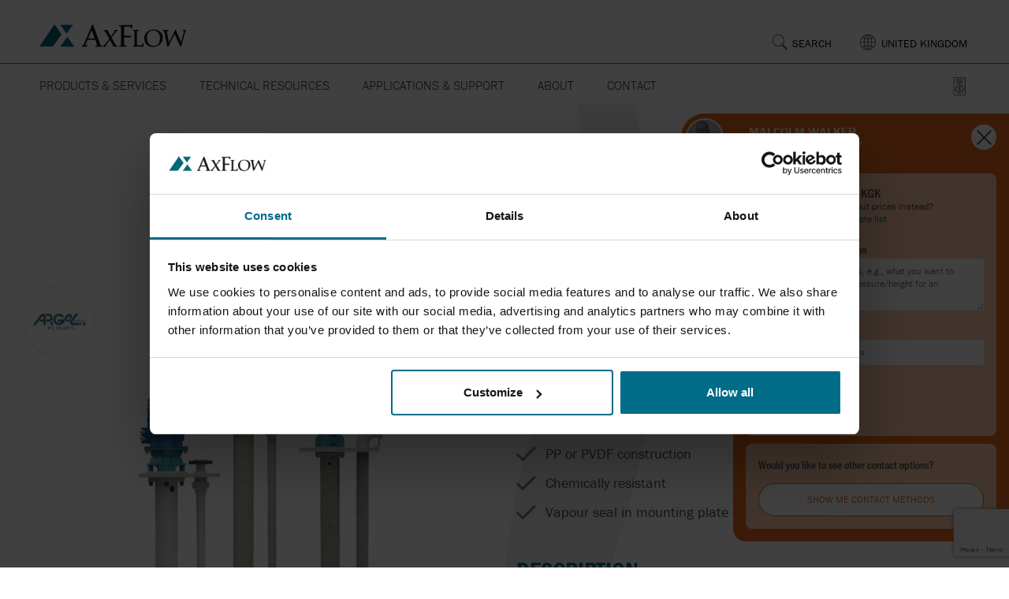

--- FILE ---
content_type: text/html; charset=utf-8
request_url: https://www.axflow.com/en-gb/catalog/products/pumps/centrifugal-pumps/argal-kgk-series
body_size: 19570
content:

<!DOCTYPE html>
<html lang="en-GB">
<head>
    <!-- Env:Production -->


    <meta http-equiv="X-UA-Compatible" content="IE=edge" />
    <meta charset="utf-8" />
    <meta name="viewport" content="width=device-width, initial-scale=1.0" />
        <meta name="description" content="Argal - Vertical Series Semi submersible pumps in PP and PVDF  flows to 275 m3/hr and heads of 85 m for chemical transfer and abrasive liquid duties" />

        <title>Argal KGK | AxFlow</title>
            <script>
                window.dataLayer = window.dataLayer || [];
            </script>
    

    <!-- Google Tag Manager -->
<script>(function(w,d,s,l,i){w[l]=w[l]||[];w[l].push({'gtm.start':
new Date().getTime(),event:'gtm.js'});var f=d.getElementsByTagName(s)[0],
j=d.createElement(s),dl=l!='dataLayer'?'&l='+l:'';j.async=true;j.src=
'https://www.googletagmanager.com/gtm.js?id='+i+dl;f.parentNode.insertBefore(j,f);
})(window,document,'script','dataLayer','GTM-WBKWMVR');</script>
<!-- End Google Tag Manager -->

    <link rel="stylesheet" href="/assets/css/app.main.css?nocache=1.0.9482.31262">

<!--[if IE]>
<link rel="stylesheet" href="/assets/css/app.ie.css?nocache=1.0.9482.31262">
<![endif]-->
<!--[if IE 9]>
<link rel="stylesheet" href="/assets/css/app.ie9.css?nocache=1.0.9482.31262">
<![endif]-->
<!--[if lt IE 9]>
<link rel="stylesheet" href="/assets/css/app.ielt9.css?nocache=1.0.9482.31262">
<script src="/assets/js/vendor.ielt9.js?nc=1.0.9482.31262"></script>
<![endif]-->





<!-- Default embed code for AxFlow Franklin Gothic URW Condensed Kit /typekit.com/ -->
<link rel="preload" href="https://use.typekit.net/dgf7xey.js" as="script">
<script src="https://use.typekit.net/dgf7xey.js"></script>
<script>try { Typekit.load({ async: false }); } catch (e) { }</script>


<!-- Advanced embed code for AxFlow Franklin Gothic URW Condensed Kit /typekit.com/ -->
<!-- <script>
  (function(d) {
    var config = {
      kitId: 'qfi4bmf',
      scriptTimeout: 3000,
      async: true
    },
    h=d.documentElement,t=setTimeout(function(){h.className=h.className.replace(/\bwf-loading\b/g,"")+" wf-inactive";},config.scriptTimeout),tk=d.createElement("script"),f=false,s=d.getElementsByTagName("script")[0],a;h.className+=" wf-loading";tk.src='https://use.typekit.net/'+config.kitId+'.js';tk.async=true;tk.onload=tk.onreadystatechange=function(){a=this.readyState;if(f||a&&a!="complete"&&a!="loaded")return;f=true;clearTimeout(t);try{Typekit.load(config)}catch(e){}};s.parentNode.insertBefore(tk,s)
  })(document);
</script> -->
    <!--[if gt IE 8]>
        <script src="/assets/js/vendor.iegt8.js?nc=2"></script>
    <![endif]-->
    <!--[if !IE]><!-->
    <script src="/assets/js/vendor.notie.js?nc=2"></script>
    <!--<![endif]-->
    <script>
!function(T,l,y){var S=T.location,k="script",D="instrumentationKey",C="ingestionendpoint",I="disableExceptionTracking",E="ai.device.",b="toLowerCase",w="crossOrigin",N="POST",e="appInsightsSDK",t=y.name||"appInsights";(y.name||T[e])&&(T[e]=t);var n=T[t]||function(d){var g=!1,f=!1,m={initialize:!0,queue:[],sv:"5",version:2,config:d};function v(e,t){var n={},a="Browser";return n[E+"id"]=a[b](),n[E+"type"]=a,n["ai.operation.name"]=S&&S.pathname||"_unknown_",n["ai.internal.sdkVersion"]="javascript:snippet_"+(m.sv||m.version),{time:function(){var e=new Date;function t(e){var t=""+e;return 1===t.length&&(t="0"+t),t}return e.getUTCFullYear()+"-"+t(1+e.getUTCMonth())+"-"+t(e.getUTCDate())+"T"+t(e.getUTCHours())+":"+t(e.getUTCMinutes())+":"+t(e.getUTCSeconds())+"."+((e.getUTCMilliseconds()/1e3).toFixed(3)+"").slice(2,5)+"Z"}(),iKey:e,name:"Microsoft.ApplicationInsights."+e.replace(/-/g,"")+"."+t,sampleRate:100,tags:n,data:{baseData:{ver:2}}}}var h=d.url||y.src;if(h){function a(e){var t,n,a,i,r,o,s,c,u,p,l;g=!0,m.queue=[],f||(f=!0,t=h,s=function(){var e={},t=d.connectionString;if(t)for(var n=t.split(";"),a=0;a<n.length;a++){var i=n[a].split("=");2===i.length&&(e[i[0][b]()]=i[1])}if(!e[C]){var r=e.endpointsuffix,o=r?e.location:null;e[C]="https://"+(o?o+".":"")+"dc."+(r||"services.visualstudio.com")}return e}(),c=s[D]||d[D]||"",u=s[C],p=u?u+"/v2/track":d.endpointUrl,(l=[]).push((n="SDK LOAD Failure: Failed to load Application Insights SDK script (See stack for details)",a=t,i=p,(o=(r=v(c,"Exception")).data).baseType="ExceptionData",o.baseData.exceptions=[{typeName:"SDKLoadFailed",message:n.replace(/\./g,"-"),hasFullStack:!1,stack:n+"\nSnippet failed to load ["+a+"] -- Telemetry is disabled\nHelp Link: https://go.microsoft.com/fwlink/?linkid=2128109\nHost: "+(S&&S.pathname||"_unknown_")+"\nEndpoint: "+i,parsedStack:[]}],r)),l.push(function(e,t,n,a){var i=v(c,"Message"),r=i.data;r.baseType="MessageData";var o=r.baseData;return o.message='AI (Internal): 99 message:"'+("SDK LOAD Failure: Failed to load Application Insights SDK script (See stack for details) ("+n+")").replace(/\"/g,"")+'"',o.properties={endpoint:a},i}(0,0,t,p)),function(e,t){if(JSON){var n=T.fetch;if(n&&!y.useXhr)n(t,{method:N,body:JSON.stringify(e),mode:"cors"});else if(XMLHttpRequest){var a=new XMLHttpRequest;a.open(N,t),a.setRequestHeader("Content-type","application/json"),a.send(JSON.stringify(e))}}}(l,p))}function i(e,t){f||setTimeout(function(){!t&&m.core||a()},500)}var e=function(){var n=l.createElement(k);n.src=h;var e=y[w];return!e&&""!==e||"undefined"==n[w]||(n[w]=e),n.onload=i,n.onerror=a,n.onreadystatechange=function(e,t){"loaded"!==n.readyState&&"complete"!==n.readyState||i(0,t)},n}();y.ld<0?l.getElementsByTagName("head")[0].appendChild(e):setTimeout(function(){l.getElementsByTagName(k)[0].parentNode.appendChild(e)},y.ld||0)}try{m.cookie=l.cookie}catch(p){}function t(e){for(;e.length;)!function(t){m[t]=function(){var e=arguments;g||m.queue.push(function(){m[t].apply(m,e)})}}(e.pop())}var n="track",r="TrackPage",o="TrackEvent";t([n+"Event",n+"PageView",n+"Exception",n+"Trace",n+"DependencyData",n+"Metric",n+"PageViewPerformance","start"+r,"stop"+r,"start"+o,"stop"+o,"addTelemetryInitializer","setAuthenticatedUserContext","clearAuthenticatedUserContext","flush"]),m.SeverityLevel={Verbose:0,Information:1,Warning:2,Error:3,Critical:4};var s=(d.extensionConfig||{}).ApplicationInsightsAnalytics||{};if(!0!==d[I]&&!0!==s[I]){var c="onerror";t(["_"+c]);var u=T[c];T[c]=function(e,t,n,a,i){var r=u&&u(e,t,n,a,i);return!0!==r&&m["_"+c]({message:e,url:t,lineNumber:n,columnNumber:a,error:i}),r},d.autoExceptionInstrumented=!0}return m}(y.cfg);function a(){y.onInit&&y.onInit(n)}(T[t]=n).queue&&0===n.queue.length?(n.queue.push(a),n.trackPageView({})):a()}(window,document,{src: "https://js.monitor.azure.com/scripts/b/ai.2.gbl.min.js", crossOrigin: "anonymous", cfg: {connectionString: 'InstrumentationKey=3ad3f61c-b985-4bbf-91df-1a25a71d6e9b;IngestionEndpoint=https://northeurope-2.in.applicationinsights.azure.com/;LiveEndpoint=https://northeurope.livediagnostics.monitor.azure.com/;ApplicationId=438fe25d-abe2-4b22-88be-85bb3848337f', disableCookiesUsage: false }});
</script>


    
    <script>
        window.dataLayer.push({
            'event': 'Language',
            'country': 'en-GB'
        });
    </script>
    
    
    <script type="application/ld+json">
        {
        "@context": "https://schema.org/",
        "@type": "ProductGroup",
        "name": "Argal KGK",
        "description": "Argal - Vertical Series Semi submersible pumps in PP and PVDF  flows to 275 m3/hr and heads of 85 m for chemical transfer and abrasive liquid duties",
        "image": [
"https://axflow.imagevault.media/publishedmedia/9so36031dfjonswbk04v/Argal_KGK.png"
],
        "manufacturer": {
            "@type": "Organization",
            "name": "Argal"
        },
        "@id": "https://www.axflow.com/en-gb/catalog/products/pumps/centrifugal-pumps/argal-KGK-series/#productgroup",
        "url": "https://www.axflow.com/en-gb/catalog/products/pumps/centrifugal-pumps/argal-KGK-series/",
        "productGroupID": "388",
        "category": "Centrifugal Pumps",
        "audience": {
            "@type": "Audience",
            "audienceType": [
              "Agriculture and Land drainage",
              "Water Treatment"
            ],
            "geographicArea": {
                "@type": "Country",
                "name": "United Kingdom"
            }
        }        }
    </script>


    <link rel="icon" href="/favicon.svg" type="image/svg+xml">
    <link rel="icon" href="/favicon-48.png" sizes="48x48" type="image/png">
    <link rel="icon" href="/favicon-96.png" sizes="96x96" type="image/png">
    <link rel="icon" href="/favicon-192.png" sizes="192x192" type="image/png">
    <link rel="apple-touch-icon" href="/apple-touch-icon.png" sizes="180x180">
    <link rel="alternate icon" href="/favicon.ico"><!-- legacy fallback -->
    <link rel="canonical" href="https://www.axflow.com/en-gb/catalog/products/pumps/centrifugal-pumps/argal-KGK-series/" />
    <link rel="alternate" hreflang="en-gb" href="https://www.axflow.com/en-gb/catalog/products/pumps/centrifugal-pumps/argal-KGK-series/" />
    <link rel="alternate" hreflang="en-ie" href="https://www.axflow.com/en-ie/catalog/products/industrial-pumps/centrifugal-pumps/argal-kgk/" />
    <link rel="alternate" hreflang="sk-sk" href="https://www.axflow.com/sk-sk/katalog/produkty/priemyselne-cerpadla/odstredive-cerpadla/argal-verical/" />
</head>

<body class="landing-page">


    <!-- Google Tag Manager (noscript) -->
<noscript><iframe src="https://www.googletagmanager.com/ns.html?id=GTM-WBKWMVR"
height="0" width="0" style="display:none;visibility:hidden"></iframe></noscript>
<!-- End Google Tag Manager (noscript) -->


    
    



    <div class="js-choose-lang-panel choose-lang-panel collapse" id="langPanel">
        <div class="container">
            <a class="js-close-lang close-lang" role="button" data-toggle="collapse" href="#langPanel" aria-expanded="false" aria-controls="langPanel"></a>

    <span>Select country</span>

<div class="row columns">
    <ul class="language-select">
            <li>
                <div>
                    <a class="select-country" href="/">Go to global site</a>

                </div>
            </li>
            <li>
                <div>
                    <a class="select-country" href="/en-au/">Australia</a>

                        <a class="select-expand" aria-label="toggle" role="button" href="#"></a>
                        <div class="select-list">
                                <a href="https://aptwater.com.au/">APT Water</a>
                                <a href="https://brownbros.com.au/">BROWN BROTHERS ENGINEERS AUSTRALIA</a>
                                <a href="https://www.gwtau.com.au/">GT Water Technologies</a>
                                <a href="http://www.incacontrol.com.au/">INCA Control</a>
                                <a href="https://kelairpumps.com.au/">KELAIR PUMPS AUSTRALIA</a>
                                <a href="https://www.matrixps.com/">Matrix Process Solutions</a>
                                <a href="https://sptaust.com.au/">Superior Pump Technologies</a>
                        </div>
                </div>
            </li>
            <li>
                <div>
                    <a class="select-country" href="/de-at/">Austria | &#xD6;sterreich</a>

                        <a class="select-expand" aria-label="toggle" role="button" href="#"></a>
                        <div class="select-list">
                                <a href="/de-at/">AxFlow Austria</a>
                                <a href="https://www.tumapumpen.at/">Tuma Pumpensysteme</a>
                        </div>
                </div>
            </li>
            <li>
                <div>
                    <a class="select-country" href="/nl-be/">BELGIUM | BELGI&#xCB; | BELGIQUE</a>

                        <a class="select-expand" aria-label="toggle" role="button" href="#"></a>
                        <div class="select-list">
                                <a href="/nl-nl/">Nederlandse website</a>
                                <a href="/fr-fr/">Site en fran&#xE7;ais</a>
                                <a href="/nl-nl/producten-service/fabrikanten/v/valmet/">Valmet-Neles kleppen (Nederlands)</a>
                                <a href="/nl-nl/producten-service/neles-vannes/">Valmet-Neles vannes (Fran&#xE7;ais)</a>
                        </div>
                </div>
            </li>
            <li>
                <div>
                    <a class="select-country" href="/bg-bg/">Bulgaria | &#x411;&#x44A;&#x43B;&#x433;&#x430;&#x440;&#x438;&#x44F;</a>

                </div>
            </li>
            <li>
                <div>
                    <a class="select-country" href="/hr-hr/">Croatia | Hrvatska</a>

                </div>
            </li>
            <li>
                <div>
                    <a class="select-country" href="/cs-cz/">CZECH REPUBLIC | &#x10C;ESKO</a>

                </div>
            </li>
            <li>
                <div>
                    <a class="select-country" href="/da-dk/">Denmark | Danmark</a>

                        <a class="select-expand" aria-label="toggle" role="button" href="#"></a>
                        <div class="select-list">
                                <a href="/da-dk/">AxFlow Denmark</a>
                                <a href="https://systemcleaners.com/">System Cleaners</a>
                                <a href="https://www.pumpegruppen.dk/">Pumpegruppen</a>
                                <a href="https://www.triotrykluft.dk/">Trio Trykluft</a>
                                <a href="https://gramvakuumteknik.dk/">GRAM Vakuum Teknik</a>
                        </div>
                </div>
            </li>
            <li>
                <div>
                    <a class="select-country" href="/et-ee/">Estonia | Eesti</a>

                </div>
            </li>
            <li>
                <div>
                    <a class="select-country" href="/fi-fi/">Finland | Suomi</a>

                        <a class="select-expand" aria-label="toggle" role="button" href="#"></a>
                        <div class="select-list">
                                <a href="/fi-fi/">AxFlow Finland</a>
                                <a href="https://starline.fi/english/">Starline Valves</a>
                        </div>
                </div>
            </li>
            <li>
                <div>
                    <a class="select-country" href="/fr-fr/">France</a>

                        <a class="select-expand" aria-label="toggle" role="button" href="#"></a>
                        <div class="select-list">
                                <a href="/fr-fr/">AxFlow France</a>
                                <a href="https://www.armor-bobinage.com/">Armor Bobinage</a>
                        </div>
                </div>
            </li>
            <li>
                <div>
                    <a class="select-country" href="/de-de/">Germany | Deutschland</a>

                </div>
            </li>
            <li>
                <div>
                    <a class="select-country" href="/hu-hu/">Hungary | Magyarorsz&#xE1;g</a>

                </div>
            </li>
            <li>
                <div>
                    <a class="select-country" href="/en-ie/">Ireland</a>

                        <a class="select-expand" aria-label="toggle" role="button" href="#"></a>
                        <div class="select-list">
                                <a href="/en-ie/">AxFlow Ireland</a>
                                <a href="http://fin-maintenance.com/">Fin Maintenance</a>
                                <a href="https://www.flowtechnologyservices.com/">Flow Technology Services</a>
                                <a href="https://www.induchemgroup.com/">Induchem Group</a>
                                <a href="https://www.insteco.com/">Insteco</a>
                                <a href="https://www.tredwell.ie/">Tredwell Electrical Ltd</a>
                        </div>
                </div>
            </li>
            <li>
                <div>
                    <a class="select-country" href="/it-it/">Italy | Italia</a>

                        <a class="select-expand" aria-label="toggle" role="button" href="#"></a>
                        <div class="select-list">
                                <a href="/it-it/">AxFlow Italy</a>
                                <a href="https://elettromeccanicaaltoadige.it/it/">Elettro Meccanica Alto Adige</a>
                                <a href="http://www.mapsolutions.it/">MAP Solutions</a>
                        </div>
                </div>
            </li>
            <li>
                <div>
                    <a class="select-country" href="/lv-lv/">Latvia | Latvija</a>

                </div>
            </li>
            <li>
                <div>
                    <a class="select-country" href="/lt-lt/">Lithuania | Lietuva</a>

                </div>
            </li>
            <li>
                <div>
                    <a class="select-country" href="/nl-nl/">Netherlands | Nederland</a>

                </div>
            </li>
            <li>
                <div>
                    <a class="select-country" href="/en-nz/">New Zealand</a>

                        <a class="select-expand" aria-label="toggle" role="button" href="#"></a>
                        <div class="select-list">
                                <a href="https://brownbros.co.nz/">BROWN BROTHERS ENGINEERS</a>
                                <a href="https://bbeflowtech.co.nz/">BBE FLOW TECHNOLOGY</a>
                                <a href="https://www.firewater.co.nz/">GALBRAITH ENGINEERING</a>
                        </div>
                </div>
            </li>
            <li>
                <div>
                    <a class="select-country" href="/nb-no/">Norway | Norge</a>

                        <a class="select-expand" aria-label="toggle" role="button" href="#"></a>
                        <div class="select-list">
                                <a href="/nb-no/">AxFlow Norway</a>
                                <a href="https://www.processpartner.no/">Process Partner</a>
                                <a href="/nb-no/om-axflow/axflow-sandnes/">AxFlow Sandnes</a>
                                <a href="https://www.va-prosjekt.no/">VA-projekt</a>
                        </div>
                </div>
            </li>
            <li>
                <div>
                    <a class="select-country" href="/pl-pl/">Poland | Polska</a>

                </div>
            </li>
            <li>
                <div>
                    <a class="select-country" href="/pt-pt/">Portugal</a>

                </div>
            </li>
            <li>
                <div>
                    <a class="select-country" href="/ro-ro/">Romania | Rom&#xE2;nia</a>

                </div>
            </li>
            <li>
                <div>
                    <a class="select-country" href="/sr-rs/">Serbia | Srbija</a>

                </div>
            </li>
            <li>
                <div>
                    <a class="select-country" href="/sk-sk/">Slovakia | Slovensko</a>

                </div>
            </li>
            <li>
                <div>
                    <a class="select-country" href="/sl-si/">Slovenia | Slovenija</a>

                        <a class="select-expand" aria-label="toggle" role="button" href="#"></a>
                        <div class="select-list">
                                <a href="/sl-si/">AxFlow Slovenia</a>
                                <a href="http://www.vip-tehnika.si/">VIP Tehnika</a>
                        </div>
                </div>
            </li>
            <li>
                <div>
                    <a class="select-country" href="http://www.aqsliquidtransfer.co.za/">South Africa</a>

                </div>
            </li>
            <li>
                <div>
                    <a class="select-country" href="/es-es/">Spain | Espa&#xF1;a</a>

                </div>
            </li>
            <li>
                <div>
                    <a class="select-country" href="/sv-se/">Sweden | Sverige</a>

                        <a class="select-expand" aria-label="toggle" role="button" href="#"></a>
                        <div class="select-list">
                                <a href="/sv-se/">AxFlow Sweden</a>
                                <a href="https://www.bergius.se/sv">Bergius Trading</a>
                                <a href="https://www.advancedvacuum.se/">Advanced Vacuum</a>
                        </div>
                </div>
            </li>
            <li>
                <div>
                    <a class="select-country" href="/en-ch/">SWITZERLAND | SUISSE | SCHWEIZ</a>

                        <a class="select-expand" aria-label="toggle" role="button" href="#"></a>
                        <div class="select-list">
                                <a href="/de-ch/">AxFlow Schweiz (Deutsch)</a>
                                <a href="/fr-ch/">AxFlow Suisse (Fran&#xE7;ais)</a>
                                <a href="https://www.ateliers-ehrismann.ch/">Ateliers Ehrismann SA</a>
                                <a href="https://www.wmoserag.ch/">MOSER AG</a>
                        </div>
                </div>
            </li>
            <li>
                <div>
                    <a class="select-country" href="/en-gb/">United Kingdom</a>

                        <a class="select-expand" aria-label="toggle" role="button" href="#"></a>
                        <div class="select-list">
                                <a href="/en-gb/applications/technical-support/service-articles/same-day-wilden-spares-and-pumps/">Same Day Wilden Spares and Pumps</a>
                                <a href="/en-gb/applications/technical-support/pump-technologies/manufacturer-technologies/apv/">Exclusive APV Distributor</a>
                                <a href="/en-gb/applications/our-solutions-to-your-applications/pumping-corrosive-and-toxic-liquids/">Corrosive and Toxic Liquid Pumps</a>
                                <a href="/en-gb/applications/technical-support/service-articles/">Pump Repair &amp; Maintenance</a>
                                <a href="https://tri-ark.com/">Triark Pumps</a>
                                <a href="https://www.moodydirect.com/">Moody Direct</a>
                        </div>
                </div>
            </li>
    </ul>
</div>
        </div>
    </div>

    <div class="overlay overlay-in-header js-overlay js-overlay-in-header hidden">
        <div class="promt">
            <a href="#" class="close-button js-close-exploded-promt">✕</a>
            <p class="js-non-axflow-country-text">
            </p>
            <button class="btn btn-primary small js-close-exploded-promt">OK</button>
        </div>
    </div>

<header class="show-pads">
    <div class="container-fluid mobile-menu-container js-mobile-menu-container show-pads">
     
            <div class="none-axflow-market show-none-axflow-market">
                    <div class="language-selector-helper js-show-none-axflow-market js-language-selector-helper hidden">
                        <div class="language-selector-text js-non-axflow-country-text">
                        </div>
                        <div class="language-button-container">
                            <a href="#" class="accept-change-language-button js-close-no-market-warning">
                                OK
                            </a>
                        </div>
                    </div>
            </div>
        <div class="container">
            <div class="logo-plus">
                <div class="logo">
                    <a href="/en-gb/" title="AxFlow logo">
                        



        <img src="/globalassets/settings/axflow-logo.svg" alt="AxFlow logotype in AxFlow green" title="AxFlow logo green" width="187" height="30" />


                    </a>
                </div>
                <ul class="support-links">
                    <li class="burger-menu">
                        <a class="js-burger-nav show-pads" href="javascript: void()">
                            <div class="burger-line"></div>
                            <div class="burger-line"></div>
                            <div class="burger-line"></div>
                        </a>
                    </li>



                        <li class="cart quote-cart qcMobile">
                            <button type="button" class="btn-cart" data-toggle="dropdown" aria-expanded="false">
                                <img class="icon-cart offert-icon" alt="quote-icon" src="/assets/img/Price-Quote-Icon.svg" width="16" height="24" />
                                    <span class="counter counter--small cartItemCountLabel hidden">0</span>
                            </button>
                            <div id="QuoteListMiniCartResponsive" class="dropdown-menu product-dropdown-container cart-dropdown-container jsCartDropdown">
<div class="product-dropdown cart-dropdown product-row list-unstyled itCo0">
    <input type="hidden" id="CartItemCount" value="0" />
<div class="cart-dropdown__product-container">
    <div class="js-mini-quote-cart-updating mini-cart-updating"><img src="/gear-spinner-darker.svg" alt="loading-icon" class="expected-delivery-img"></div>
    <ul class="list-unstyled">
    </ul>
</div>
        <div class="noItems">
            <h4 class="product-row__item__title">Your quotation list is empty.</h4>
        </div>
</div>
<script>
    $(document).ready(function () {
        function checkAmountQuote() {
            var quoteCounterEl = $('.quote-cart .cartItemCountLabel');
            var quoteAmount = $("#QuoteListMiniCart #CartItemCount").val();
            var quoteContainerResponsive = $('#QuoteListMiniCartResponsive').parent(".quote-cart");
            var quoteContainer = $('#QuoteListMiniCart').parent(".quote-cart");

            if (quoteAmount == 0) {
                quoteCounterEl.addClass("hidden");
                quoteContainer.removeClass("open");
                quoteContainerResponsive.removeClass("open");
            }
        }

        checkAmountQuote();
    });
</script></div>
                        </li>


                            <li class="language-globe hide-pads">
                                <a class="lang js-lang" role="button" data-toggle="collapse" href="#langPanel" aria-expanded="false" aria-controls="langPanel"><span>United Kingdom</span></a>
                                    <div class="language-selector-helper js-hide-none-axflow-market hidden">
                                        <div class="language-selector-text">
                                            Hi! We noticed that you are browsing from <span class="js-accept-change-language-text"></span>. We have a local site for your country, would you like to go there instead?
                                        </div>
                                        <div class="language-button-container">
                                            <a href="/pr?g=a9824d75-01f3-4ed0-8534-28b024b7dffe&cc=" class="accept-change-language-button js-accept-change-language-button">
                                                Yes, switch
                                            </a>
                                            <button class="decline-change-language-button js-decline-change-language-button">
                                                No, stay
                                            </button>
                                        </div>
                                    </div>
                                    <div class="language-selector-helper js-language-selector-helper show-none-axflow-market js-show-none-axflow-market hidden">
                                        <div class="language-selector-text js-non-axflow-country-text">                
                                        </div>
                                        <div class="language-button-container">
                                            <a href="#" class="accept-change-language-button js-close-no-market-warning">
                                                OK
                                            </a>
                                        </div>
                                    </div>
                            </li>
                    <li class="search-container hide-pads">
                        <div class="inline-search">
                            <div class="quick-search">
<form action="/en-gb/search/" method="get">                                        <label for="qcomplete" style="display:none">Search</label>
                                        <input type="text" class="search-input desktop" aria-label="Search" id="qcomplete1" name="q" placeholder="Type search text" />
                                        <input class="submit-search" id="submit-search" type="submit" value="Search" />
</form>                            </div>
                        </div>
                        <a class="search js-search " role="button" href="#" aria-expanded="false"><span class="search-text">Search</span></a>
                    </li>
                </ul>
            </div>
        </div>
        <div class="delimiter"></div>
        <div class="container">

<nav class="main-nav hidden-xs hidden-sm  hide-pads">
    <ul>
            <li class="dropdown-parent mega-dropdown  ">
                <a href="/en-gb/products-services/">Products &amp; Services</a>
                    <div class="dropdown">
                        <div class="columns">
                            <div class="column tabs">
                                    <ul class="js-nav-tab nav nav-tabs">
                                            <li class="active">
                                                <a href="/en-gb/catalog/products/" data-target="#menu_Products" aria-controls="menu_Products" >Products</a>
                                            </li>
                                            <li class="">
                                                <a href="/en-gb/products-services/manufacturers/" data-target="#menu_Manufacturers" aria-controls="menu_Manufacturers" >Manufacturers</a>
                                            </li>
                                            <li class="">
                                                <a href="/en-gb/products-services/services/" data-target="#menu_Services" aria-controls="menu_Services" >Services</a>
                                            </li>
                                    </ul>
                            </div>
                                <div class="js-tab-content tab-content">
                                        <div role="tabpanel" class="tab-pane active" id="menu_Products">

            <div class="column"><div class="column-content">
        <div>
                <a href="/en-gb/catalog/products/pumps/">Pumps</a>

                <span class="js-third-level level-collapsed"></span>
        </div>
            <ul>
                    <li><a href="/en-gb/catalog/products/pumps/aod-aodd-pumps/">AOD/AODD Pumps</a></li>
                    <li><a href="/en-gb/catalog/products/pumps/axial-flow-pumps/">Axial Flow Pumps</a></li>
                    <li><a href="/en-gb/catalog/products/pumps/centrifugal-pumps/">Centrifugal Pumps</a></li>
                    <li><a href="/en-gb/catalog/products/pumps/circumferential-piston-pumps/">Circumferential Piston Pumps</a></li>
                    <li><a href="/en-gb/catalog/products/pumps/eccentric-disc-pumps/">Eccentric Disc Pumps</a></li>
                    <li><a href="/en-gb/catalog/products/pumps/external-gear-pumps/">External Gear Pumps</a></li>
                    <li><a href="/en-gb/catalog/products/pumps/flexible-impeller-pumps/">Flexible Impeller Pumps</a></li>
                    <li><a href="/en-gb/catalog/products/pumps/internal-gear-pumps/">Internal Gear Pumps</a></li>
                    <li><a href="/en-gb/catalog/products/pumps/metering-pumps/">Metering Pumps</a></li>
                    <li><a href="/en-gb/catalog/products/pumps/mixed-flow-pumps/">Mixed Flow Pumps</a></li>
                    <li><a href="/en-gb/catalog/products/pumps/peristaltic-pumps/">Peristaltic Pumps</a></li>
                    <li><a href="/en-gb/catalog/products/pumps/piston-and-plunger-pumps/">Piston and Plunger Pumps</a></li>
                    <li><a href="/en-gb/catalog/products/pumps/progressive-cavity-pumps/">Progressive Cavity Pumps</a></li>
                    <li><a href="/en-gb/catalog/products/pumps/rotary-lobe-pumps/">Rotary Lobe Pumps</a></li>
                    <li><a href="/en-gb/catalog/products/pumps/rotary-vane-pumps/">Rotary Vane Pumps</a></li>
                    <li><a href="/en-gb/catalog/products/pumps/screw-pumps/">Screw Pumps</a></li>
                    <li><a href="/en-gb/catalog/products/pumps/turbine-pumps/">Turbine Pumps</a></li>
            </ul>
        <div>
                <a href="/en-gb/catalog/products/heat-exchangers/">Heat Exchangers</a>

                <span class="js-third-level level-collapsed"></span>
        </div>
            <ul>
                    <li><a href="/en-gb/catalog/products/heat-exchangers/plate-heat-exchangers/">Plate Heat Exchangers</a></li>
                    <li><a href="/en-gb/catalog/products/heat-exchangers/tube-heat-exchangers/">Tube Heat Exchangers</a></li>
                    <li><a href="/en-gb/catalog/products/heat-exchangers/scraped-surface-heat-exchangers/">Waukesha Scraped Surface Heat Exchangers </a></li>
            </ul>
        <div>
                <a href="/en-gb/catalog/products/homogenizers/">Homogenizers</a>

                <span class="js-third-level level-collapsed"></span>
        </div>
            <ul>
                    <li><a href="/en-gb/catalog/products/homogenizers/laboratory-homogenisers/">Laboratory Homogenisers</a></li>
                    <li><a href="/en-gb/catalog/products/homogenizers/process-homogenisers/">Process Homogenisers</a></li>
            </ul>
            </div></div>
            <div class="column"><div class="column-content">
        <div>
                <a href="/en-gb/catalog/products/flow-instruments/">Flow Instruments</a>

        </div>
        <div>
                <a href="/en-gb/catalog/products/mixers-and-agitators/">Mixers and Agitators</a>

                <span class="js-third-level level-collapsed"></span>
        </div>
            <ul>
                    <li><a href="/en-gb/catalog/products/mixers-and-agitators/bottom-entry-mixers/">Bottom Entry Mixers</a></li>
                    <li><a href="/en-gb/catalog/products/mixers-and-agitators/side-entry-mixers/">Side Entry Mixers</a></li>
                    <li><a href="/en-gb/catalog/products/mixers-and-agitators/top-entry-mixers/">Top Entry Mixers</a></li>
            </ul>
            </div></div>
            <div class="column"><div class="column-content">
        <div>
                <a href="/en-gb/catalog/products/open-plant-cleaning/">Open Plant Cleaning</a>

        </div>
        <div>
                <a href="/en-gb/catalog/products/hygienic-valves/">Valves</a>

                <span class="js-third-level level-collapsed"></span>
        </div>
            <ul>
                    <li><a href="/en-gb/catalog/products/hygienic-valves/actuators/">Actuators</a></li>
                    <li><a href="/en-gb/catalog/products/hygienic-valves/ball-valves/">Ball Valves</a></li>
                    <li><a href="/en-gb/catalog/products/hygienic-valves/check-valves/">Check Valves</a></li>
                    <li><a href="/en-gb/catalog/products/hygienic-valves/mixproof-valves/">Mixproof Valves</a></li>
                    <li><a href="/en-gb/catalog/products/hygienic-valves/safety-valves/">Safety Valves</a></li>
                    <li><a href="/en-gb/catalog/products/hygienic-valves/sampling-valves/">Sampling Valves</a></li>
                    <li><a href="/en-gb/catalog/products/hygienic-valves/hygienic-butterfly-valves/">Single Seat Valves</a></li>
            </ul>
            </div></div>
                                        </div>
                                        <div role="tabpanel" class="tab-pane " id="menu_Manufacturers">

            <div class="column"><div class="column-content"><ul>
        <li><a href="/en-gb/products-services/manufacturers/a/abaque/">Abaque</a></li>
        <li><a href="/en-gb/products-services/manufacturers/a/almatec/">Almatec</a></li>
        <li><a href="/en-gb/products-services/manufacturers/a/apv-by-spx-flow/">APV by SPX Flow</a></li>
        <li><a href="/en-gb/products-services/manufacturers/a/argal/">Argal</a></li>
        <li><a href="/en-gb/products-services/manufacturers/b/blackmer-by-psg/">Blackmer by PSG</a></li>
        <li><a href="/en-gb/products-services/manufacturers/b/blue-white/">Blue-White</a></li>
        <li><a href="/en-gb/products-services/manufacturers/b/borger-gmbh/">Borger</a></li>
        <li><a href="/en-gb/products-services/manufacturers/b/boyser/">Boyser</a></li>
        <li><a href="/en-gb/products-services/manufacturers/b/bungartz/">Bungartz</a></li>
        <li><a href="/en-gb/products-services/manufacturers/d/discflo-pumps/">Discflo Pumps</a></li>
        <li><a href="/en-gb/products-services/manufacturers/e/envirogear-by-psg/">EnviroGear by PSG</a></li>
            </ul></div></div>
            <div class="column"><div class="column-content"><ul>
        <li><a href="/en-gb/products-services/manufacturers/f/fmc-technologies/">FMC Technologies</a></li>
        <li><a href="/en-gb/products-services/manufacturers/g/grundfos/">Grundfos</a></li>
        <li><a href="/en-gb/products-services/manufacturers/g/gruppo-aturia/">Gruppo Aturia</a></li>
        <li><a href="/en-gb/products-services/manufacturers/h/hayward-gordon/">Hayward Gordon</a></li>
        <li><a href="/en-gb/products-services/manufacturers/h/hermetic-pumpen/">HERMETIC-Pumpen</a></li>
        <li><a href="/en-gb/products-services/manufacturers/l/liverani/">Liverani</a></li>
        <li><a href="/en-gb/products-services/manufacturers/m/mouvex-by-psg/">Mouvex</a></li>
        <li><a href="/en-gb/products-services/manufacturers/n/mono-pumps/">Mono Pumps</a></li>
        <li><a href="/en-gb/products-services/manufacturers/o/obl-by-idex/">OBL by IDEX</a></li>
        <li><a href="/en-gb/products-services/manufacturers/o/ovatio/">OVATIO</a></li>
        <li><a href="/en-gb/products-services/manufacturers/p/pompe-cucchi/">Pompe Cucchi</a></li>
            </ul></div></div>
            <div class="column"><div class="column-content"><ul>
        <li><a href="/en-gb/products-services/manufacturers/p/pulsafeeder-by-idex/">Pulsafeeder by IDEX</a></li>
        <li><a href="/en-gb/products-services/manufacturers/r/realax/">RealAx</a></li>
        <li><a href="/en-gb/products-services/manufacturers/s/sero-pumpsystems/">SERO PumpSystems</a></li>
        <li><a href="/en-gb/products-services/manufacturers/s/slack-parr/">Slack &amp; Parr</a></li>
        <li><a href="/en-gb/products-services/manufacturers/s/system-cleaners/">System Cleaners</a></li>
        <li><a href="/en-gb/products-services/manufacturers/v/varisco/">Varisco</a></li>
        <li><a href="/en-gb/products-services/manufacturers/w/wanner/">Wanner</a></li>
        <li><a href="/en-gb/products-services/manufacturers/w/warman/">Warman by Weir</a></li>
        <li><a href="/en-gb/products-services/manufacturers/w/waukesha-cherry-burrell-by-spx-flow/">Waukesha Cherry-Burrell by SPX Flow</a></li>
        <li><a href="/en-gb/products-services/manufacturers/w/wernert-pumpen/">Wernert Pumpen</a></li>
        <li><a href="/en-gb/products-services/manufacturers/w/wilden-by-psg/">Wilden Pumps</a></li>
            </ul></div></div>
                                        </div>
                                        <div role="tabpanel" class="tab-pane " id="menu_Services">

            <div class="column"><div class="column-content"><ul>
        <li><a href="/en-gb/products-services/services/pump-repair/">Pump Repair</a></li>
            </ul></div></div>
            <div class="column"><div class="column-content"><ul>
        <li><a href="/en-gb/products-services/services/installation/">Installation</a></li>
            </ul></div></div>
            <div class="column"><div class="column-content"><ul>
        <li><a href="/en-gb/products-services/services/monitoring/">Monitoring</a></li>
            </ul></div></div>
            <div class="column"><div class="column-content"><ul>
        <li><a href="/en-gb/products-services/services/r-m-s/">R-M-S</a></li>
            </ul></div></div>
            <div class="column"><div class="column-content"><ul>
        <li><a href="/en-gb/products-services/services/axflow-service-and-the-circular-economy/">AxFlow Service and the Circular Economy</a></li>
            </ul></div></div>
                                        </div>
                                </div>
                        </div>
                    </div>
            </li>
            <li class="dropdown-parent   ">
                <a href="/en-gb/technical-resources/">Technical Resources</a>
                    <div class="dropdown">
                        <div class="columns">
                            <div class="column ">
                                    <div class="column-content">
                                        <ul>
                                                <li><a href="/en-gb/technical-resources/engineering-toolbox/">Engineering Toolbox</a></li>
                                        </ul>
                                    </div>
                            </div>
                        </div>
                    </div>
            </li>
            <li class="dropdown-parent mega-dropdown  ">
                <a href="/en-gb/applications/">Applications &amp; Support</a>
                    <div class="dropdown">
                        <div class="columns">
                            <div class="column tabs">
                                    <ul class="js-nav-tab nav nav-tabs">
                                            <li class="active">
                                                <a href="/en-gb/applications/your-business/" data-target="#menu_YourBusiness" aria-controls="menu_YourBusiness" >Your Business</a>
                                            </li>
                                            <li class="">
                                                <a href="/en-gb/applications/our-solutions-to-your-applications/" data-target="#menu_OurSolutionstoYourApplications" aria-controls="menu_OurSolutionstoYourApplications" >Our Solutions to Your Applications</a>
                                            </li>
                                            <li class="">
                                                <a href="/en-gb/applications/technical-support/" data-target="#menu_TechnicalSupport" aria-controls="menu_TechnicalSupport" >Technical Support</a>
                                            </li>
                                            <li class="">
                                                <a href="/en-gb/applications/certifications/" data-target="#menu_CertificatesApprovals" aria-controls="menu_CertificatesApprovals" >Certificates &amp; Approvals</a>
                                            </li>
                                    </ul>
                            </div>
                                <div class="js-tab-content tab-content">
                                        <div role="tabpanel" class="tab-pane active" id="menu_YourBusiness">

            <div class="column"><div class="column-content"><ul>
        <li><a href="/en-gb/applications/your-business/agriculture/">Agriculture</a></li>
        <li><a href="/en-gb/applications/your-business/docks/">Docks</a></li>
        <li><a href="/en-gb/applications/your-business/fire-fighting/">Fire Fighting</a></li>
        <li><a href="/en-gb/applications/your-business/food-beverage/">Food &amp; Beverage</a></li>
            </ul></div></div>
            <div class="column"><div class="column-content"><ul>
        <li><a href="/en-gb/applications/your-business/personal-care-products/">Personal Care Products</a></li>
        <li><a href="/en-gb/applications/your-business/semiconductor-industry/">Semiconductor Industry</a></li>
        <li><a href="/en-gb/applications/your-business/pharmaceutical-industry/">Pharmaceutical Industry</a></li>
            </ul></div></div>
            <div class="column"><div class="column-content"><ul>
        <li><a href="/en-gb/applications/your-business/oil-gas/">Oil &amp; Gas Pumping</a></li>
        <li><a href="/en-gb/applications/your-business/water-treatment/">Water Treatment</a></li>
        <li><a href="/en-gb/applications/your-business/paints/">Paints and surface coatings</a></li>
            </ul></div></div>
                                        </div>
                                        <div role="tabpanel" class="tab-pane " id="menu_OurSolutionstoYourApplications">

            <div class="column"><div class="column-content"><ul>
        <li><a href="/en-gb/applications/our-solutions-to-your-applications/extreme-temperature-fluids/">Thermal Service Fluids</a></li>
        <li><a href="/en-gb/applications/our-solutions-to-your-applications/sensitive-and-viscous-fluids/">Sensitive and Viscous Fluids</a></li>
        <li><a href="/en-gb/applications/our-solutions-to-your-applications/solids-ladened-liquids/">Solids Ladened Liquids</a></li>
        <li><a href="/en-gb/applications/our-solutions-to-your-applications/pumping-corrosive-and-toxic-liquids/">Pumping corrosive and toxic liquids</a></li>
        <li><a href="/en-gb/applications/our-solutions-to-your-applications/pumping-corrosive-and-toxic-liquids2/">Pumping corrosive and toxic liquids(2)</a></li>
        <li><a href="/en-gb/applications/our-solutions-to-your-applications/thin-liquids/">Thin Liquids</a></li>
            </ul></div></div>
            <div class="column"><div class="column-content"><ul>
        <li><a href="/en-gb/applications/our-solutions-to-your-applications/dosing-and-metering/">Dosing and Metering</a></li>
        <li><a href="/en-gb/applications/our-solutions-to-your-applications/abrasive-liquids/">Abrasive Liquids</a></li>
        <li><a href="/en-gb/applications/our-solutions-to-your-applications/specific-process-applications/">Specific Process Applications</a></li>
        <li><a href="/en-gb/applications/our-solutions-to-your-applications/high-volume-pumps/">High Volume Water Transfer</a></li>
        <li><a href="/en-gb/applications/our-solutions-to-your-applications/valves/">Valve Solutions</a></li>
            </ul></div></div>
            <div class="column"><div class="column-content"><ul>
        <li><a href="/en-gb/applications/our-solutions-to-your-applications/systems/">Systems</a></li>
        <li><a href="/en-gb/applications/our-solutions-to-your-applications/hygienic_pumps/">Hygienic and food grade pumps</a></li>
        <li><a href="/en-gb/applications/our-solutions-to-your-applications/aquaculture/">Aquaculture &amp; Fish Farm Pumps</a></li>
        <li><a href="/en-gb/applications/our-solutions-to-your-applications/submersible-centrifugal-pumps/">Submersible Centrifugal Pumps for Industrial Applications</a></li>
        <li><a href="/en-gb/applications/our-solutions-to-your-applications/mixer-modernization/">Mixer Modernization</a></li>
            </ul></div></div>
                                        </div>
                                        <div role="tabpanel" class="tab-pane " id="menu_TechnicalSupport">

            <div class="column"><div class="column-content">
        <div>
                <a href="/en-gb/applications/technical-support/cataloguesbrochures/">Catalogues &amp; Brochures</a>

                <span class="js-third-level level-collapsed"></span>
        </div>
            <ul>
                    <li><a href="/en-gb/applications/technical-support/cataloguesbrochures/">Show more</a></li>
            </ul>
        <div>
                <a href="/en-gb/applications/technical-support/specific-product-literature/">Datasheets &amp; Manuals</a>

                <span class="js-third-level level-collapsed"></span>
        </div>
            <ul>
                    <li><a href="/en-gb/applications/technical-support/specific-product-literature/">Show more</a></li>
            </ul>
        <div>
                <a href="/en-gb/applications/technical-support/pump-technologies/">Pump Technologies</a>

                <span class="js-third-level level-collapsed"></span>
        </div>
            <ul>
                    <li><a href="/en-gb/applications/technical-support/pump-technologies/">Show more</a></li>
            </ul>
        <div>
                <a href="/en-gb/applications/technical-support/service-articles/">Service Capabilities</a>

                <span class="js-third-level level-collapsed"></span>
        </div>
            <ul>
                    <li><a href="/en-gb/applications/technical-support/service-articles/">Show more</a></li>
            </ul>
        <div>
                <a href="/en-gb/applications/technical-support/systems/">Systems</a>

                <span class="js-third-level level-collapsed"></span>
        </div>
            <ul>
                    <li><a href="/en-gb/applications/technical-support/systems/">Show more</a></li>
            </ul>
            </div></div>
            <div class="column"><div class="column-content">
        <div>
                <a href="/en-gb/applications/technical-support/technical-articles/">Technical Articles</a>

                <span class="js-third-level level-collapsed"></span>
        </div>
            <ul>
                    <li><a href="/en-gb/applications/technical-support/technical-articles/">Show more</a></li>
            </ul>
        <div>
                <a href="/en-gb/applications/technical-support/case-studies/">Case Studies</a>

                <span class="js-third-level level-collapsed"></span>
        </div>
            <ul>
                    <li><a href="/en-gb/applications/technical-support/case-studies/">Show more</a></li>
            </ul>
        <div>
                <a href="/en-gb/applications/technical-support/technical-library/">Technical Library</a>

                <span class="js-third-level level-collapsed"></span>
        </div>
            <ul>
                    <li><a href="/en-gb/applications/technical-support/technical-library/">Show more</a></li>
            </ul>
            </div></div>
            <div class="column"><div class="column-content">
        <div>
                <a href="/en-gb/applications/technical-support/videos/">Videos</a>

                <span class="js-third-level level-collapsed"></span>
        </div>
            <ul>
                    <li><a href="/en-gb/applications/technical-support/videos/">Show more</a></li>
            </ul>
        <div>
                <a href="/en-gb/applications/technical-support/engineering-calculators/">Engineering Calculators</a>

                <span class="js-third-level level-collapsed"></span>
        </div>
            <ul>
                    <li><a href="/en-gb/applications/technical-support/engineering-calculators/">Show more</a></li>
            </ul>
        <div>
                <a href="/en-gb/applications/technical-support/valve-technologies-design/">Valve Technologies &amp; Design</a>

                <span class="js-third-level level-collapsed"></span>
        </div>
            <ul>
                    <li><a href="/en-gb/applications/technical-support/valve-technologies-design/">Show more</a></li>
            </ul>
            </div></div>
                                        </div>
                                        <div role="tabpanel" class="tab-pane " id="menu_CertificatesApprovals">

            <div class="column"><div class="column-content"><ul>
        <li><a href="/en-gb/applications/certifications/a-3/">3-A</a></li>
        <li><a href="/en-gb/applications/certifications/api-610/">API 610 Pumps</a></li>
        <li><a href="/en-gb/applications/certifications/api-674/">API 674 Pumps</a></li>
        <li><a href="/en-gb/applications/certifications/api-675/">API 675 Pumps</a></li>
        <li><a href="/en-gb/applications/certifications/api-676/">API 676 Pumps</a></li>
        <li><a href="/en-gb/applications/certifications/api-685/">API 685</a></li>
        <li><a href="/en-gb/applications/certifications/atex/">ATEX</a></li>
            </ul></div></div>
            <div class="column"><div class="column-content"><ul>
        <li><a href="/en-gb/applications/certifications/eac/">EAC</a></li>
        <li><a href="/en-gb/applications/certifications/ec-19352004/">EC 1935/2004 pumps, valves, mixers, homogenizers, heat exchangers</a></li>
        <li><a href="/en-gb/applications/certifications/ehedg/">EHEDG Pumps</a></li>
        <li><a href="/en-gb/applications/certifications/en-12845-pren-12259-12/">EN 12845 EN 12259-12 Pumps</a></li>
        <li><a href="/en-gb/applications/certifications/en-733--din-24255/">EN 733 &amp; DIN 24255</a></li>
        <li><a href="/en-gb/applications/certifications/factory-mutual/">Factory Mutual Pumps</a></li>
            </ul></div></div>
            <div class="column"><div class="column-content"><ul>
        <li><a href="/en-gb/applications/certifications/fda/">FDA pumps, valves, mixers, homogenizers, heat exchangers and spare parts</a></li>
        <li><a href="/en-gb/applications/certifications/iso-5199--iso-2858/">ISO 5199 &amp; ISO 2858 Pumps</a></li>
        <li><a href="/en-gb/applications/certifications/mei-eu-5472012/">MEI EU 547/2012</a></li>
        <li><a href="/en-gb/applications/certifications/nfpa-20/">NFPA 20 Pumps</a></li>
        <li><a href="/en-gb/applications/certifications/usda/">USDA</a></li>
        <li><a href="/en-gb/applications/certifications/usp/">USP Pumps &amp; Valves</a></li>
            </ul></div></div>
                                        </div>
                                </div>
                        </div>
                    </div>
            </li>
            <li class="dropdown-parent   ">
                <a href="/en-gb/about/">About</a>
                    <div class="dropdown">
                        <div class="columns">
                            <div class="column ">
                                    <div class="column-content">
                                        <ul>
                                                <li><a href="/en-gb/about/fluidity.nonstop">fluidity.nonstop</a></li>
                                                <li><a href="/en-gb/about/sustainability/">Sustainability</a></li>
                                                <li><a href="/en-gb/about/our-owner/">Our owner</a></li>
                                                <li><a href="/en-gb/about/certificates/">Certificates and Policy Documents</a></li>
                                                <li><a href="/en-gb/about/locations/">Locations</a></li>
                                                <li><a href="/en-gb/about/about-the-axflow-group/">About the AxFlow Group</a></li>
                                                <li><a href="/en-gb/about/axflow-terms-and-conditions/">AxFlow Terms and Conditions</a></li>
                                                <li><a href="/en-gb/about/customer-survey/">Customer Survey</a></li>
                                                <li><a href="/en-gb/about/our-people/">Our People</a></li>
                                                <li><a href="/en-gb/about/faqs/">FAQs</a></li>
                                                <li><a href="/en-gb/about/merry-christmas--happy-new-year/">Merry Christmas &amp; Happy New Year</a></li>
                                        </ul>
                                    </div>
                            </div>
                        </div>
                    </div>
            </li>
            <li class="dropdown-parent   ">
                <a href="/en-gb/contact/">Contact</a>
                    <div class="dropdown">
                        <div class="columns">
                            <div class="column ">
                                    <div class="column-content">
                                        <ul>
                                                <li><a href="/en-gb/contact/contact-slough/">Contact Slough</a></li>
                                                <li><a href="/en-gb/contact/contact-huddersfield/">Contact Huddersfield</a></li>
                                                <li><a href="/en-gb/contact/contact-aberdeen/">Contact Aberdeen</a></li>
                                                <li><a href="/en-gb/contact/website-policy/">Website Policy</a></li>
                                                <li><a href="/en-gb/contact/hose-pump-specialist/">Hose pump specialist</a></li>
                                        </ul>
                                    </div>
                            </div>
                        </div>
                    </div>
            </li>

            <li class="sticky-item lang">
                <a href="#" alt="United Kingdom"></a>
            </li>
        <li class="sticky-item search">
            <a href="#" alt="Search"></a>
        </li>

                <li class="sticky-item cart quote-cart">
                    <button type="button" class="btn-cart" data-toggle="dropdown" aria-expanded="false">
                        <img class="icon-cart offert-icon" alt="quote-icon" src="/assets/img/Price-Quote-Icon.svg" title="QUOTE LIST" width="16" height="24" />
                        <span class="cart-text">QUOTE LIST</span>
                            <span class="counter counter--small cartItemCountLabel hidden">0</span>
                    </button>
                    <div id="QuoteListMiniCart" class="dropdown-menu product-dropdown-container cart-dropdown-container jsCartDropdown">
<div class="product-dropdown cart-dropdown product-row list-unstyled itCo0">
    <input type="hidden" id="CartItemCount" value="0" />
<div class="cart-dropdown__product-container">
    <div class="js-mini-quote-cart-updating mini-cart-updating"><img src="/gear-spinner-darker.svg" alt="loading-icon" class="expected-delivery-img"></div>
    <ul class="list-unstyled">
    </ul>
</div>
        <div class="noItems">
            <h4 class="product-row__item__title">Your quotation list is empty.</h4>
        </div>
</div>
<script>
    $(document).ready(function () {
        function checkAmountQuote() {
            var quoteCounterEl = $('.quote-cart .cartItemCountLabel');
            var quoteAmount = $("#QuoteListMiniCart #CartItemCount").val();
            var quoteContainerResponsive = $('#QuoteListMiniCartResponsive').parent(".quote-cart");
            var quoteContainer = $('#QuoteListMiniCart').parent(".quote-cart");

            if (quoteAmount == 0) {
                quoteCounterEl.addClass("hidden");
                quoteContainer.removeClass("open");
                quoteContainerResponsive.removeClass("open");
            }
        }

        checkAmountQuote();
    });
</script></div>
                </li>
    </ul>
</nav>

<nav class="main-nav main-nav--mobile hidden-md hidden-lg show-pads">
    <ul>
            <li class="has-dropdown">
                <a href="/en-gb/products-services/" class="caption">Products &amp; Services</a>
                    <a class="collapsed" role="button" data-toggle="collapse" href="#mobile_menu_ProductsServices" aria-expanded="false" aria-controls="mobile_menu_ProductsServices"></a>
                    <ul class="collapse" id="mobile_menu_ProductsServices" aria-expanded="false">

                            <li class="has-dropdown">
                                <a href="/en-gb/catalog/products/" class="caption">Products</a>

                                    <a class="collapsed" role="button" data-toggle="collapse" href="#mobile_menu_Products" aria-expanded="false" aria-controls="mobile_menu_Products"></a>
                                    <ul class="collapse" id="mobile_menu_Products" aria-expanded="false">
                                            <li><a href="/en-gb/catalog/products/pumps/">Pumps</a></li>
                                            <li><a href="/en-gb/catalog/products/heat-exchangers/">Heat Exchangers</a></li>
                                            <li><a href="/en-gb/catalog/products/homogenizers/">Homogenizers</a></li>
                                            <li><a href="/en-gb/catalog/products/flow-instruments/">Flow Instruments</a></li>
                                            <li><a href="/en-gb/catalog/products/mixers-and-agitators/">Mixers and Agitators</a></li>
                                            <li><a href="/en-gb/catalog/products/open-plant-cleaning/">Open Plant Cleaning</a></li>
                                            <li><a href="/en-gb/catalog/products/hygienic-valves/">Valves</a></li>
                                    </ul>
                            </li>
                            <li class="has-dropdown">
                                <a href="/en-gb/products-services/manufacturers/" class="caption">Manufacturers</a>

                            </li>
                            <li class="has-dropdown">
                                <a href="/en-gb/products-services/services/" class="caption">Services</a>

                                    <a class="collapsed" role="button" data-toggle="collapse" href="#mobile_menu_Services" aria-expanded="false" aria-controls="mobile_menu_Services"></a>
                                    <ul class="collapse" id="mobile_menu_Services" aria-expanded="false">
                                            <li><a href="/en-gb/products-services/services/pump-repair/">Pump Repair</a></li>
                                            <li><a href="/en-gb/products-services/services/installation/">Installation</a></li>
                                            <li><a href="/en-gb/products-services/services/monitoring/">Monitoring</a></li>
                                            <li><a href="/en-gb/products-services/services/r-m-s/">R-M-S</a></li>
                                            <li><a href="/en-gb/products-services/services/axflow-service-and-the-circular-economy/">AxFlow Service and the Circular Economy</a></li>
                                    </ul>
                            </li>
                    </ul>
            </li>
            <li class="has-dropdown">
                <a href="/en-gb/technical-resources/" class="caption">Technical Resources</a>
                    <a class="collapsed" role="button" data-toggle="collapse" href="#mobile_menu_TechnicalResources" aria-expanded="false" aria-controls="mobile_menu_TechnicalResources"></a>
                    <ul class="collapse" id="mobile_menu_TechnicalResources" aria-expanded="false">

                            <li class="">
                                <a href="/en-gb/technical-resources/engineering-toolbox/" class="caption">Engineering Toolbox</a>

                            </li>
                    </ul>
            </li>
            <li class="has-dropdown">
                <a href="/en-gb/applications/" class="caption">Applications &amp; Support</a>
                    <a class="collapsed" role="button" data-toggle="collapse" href="#mobile_menu_ApplicationsSupport" aria-expanded="false" aria-controls="mobile_menu_ApplicationsSupport"></a>
                    <ul class="collapse" id="mobile_menu_ApplicationsSupport" aria-expanded="false">

                            <li class="has-dropdown">
                                <a href="/en-gb/applications/your-business/" class="caption">Your Business</a>

                                    <a class="collapsed" role="button" data-toggle="collapse" href="#mobile_menu_YourBusiness" aria-expanded="false" aria-controls="mobile_menu_YourBusiness"></a>
                                    <ul class="collapse" id="mobile_menu_YourBusiness" aria-expanded="false">
                                            <li><a href="/en-gb/applications/your-business/agriculture/">Agriculture</a></li>
                                            <li><a href="/en-gb/applications/your-business/docks/">Docks</a></li>
                                            <li><a href="/en-gb/applications/your-business/fire-fighting/">Fire Fighting</a></li>
                                            <li><a href="/en-gb/applications/your-business/food-beverage/">Food &amp; Beverage</a></li>
                                            <li><a href="/en-gb/applications/your-business/personal-care-products/">Personal Care Products</a></li>
                                            <li><a href="/en-gb/applications/your-business/semiconductor-industry/">Semiconductor Industry</a></li>
                                            <li><a href="/en-gb/applications/your-business/pharmaceutical-industry/">Pharmaceutical Industry</a></li>
                                            <li><a href="/en-gb/applications/your-business/oil-gas/">Oil &amp; Gas Pumping</a></li>
                                            <li><a href="/en-gb/applications/your-business/water-treatment/">Water Treatment</a></li>
                                            <li><a href="/en-gb/applications/your-business/paints/">Paints and surface coatings</a></li>
                                    </ul>
                            </li>
                            <li class="has-dropdown">
                                <a href="/en-gb/applications/our-solutions-to-your-applications/" class="caption">Our Solutions to Your Applications</a>

                                    <a class="collapsed" role="button" data-toggle="collapse" href="#mobile_menu_OurSolutionstoYourApplications" aria-expanded="false" aria-controls="mobile_menu_OurSolutionstoYourApplications"></a>
                                    <ul class="collapse" id="mobile_menu_OurSolutionstoYourApplications" aria-expanded="false">
                                            <li><a href="/en-gb/applications/our-solutions-to-your-applications/extreme-temperature-fluids/">Thermal Service Fluids</a></li>
                                            <li><a href="/en-gb/applications/our-solutions-to-your-applications/sensitive-and-viscous-fluids/">Sensitive and Viscous Fluids</a></li>
                                            <li><a href="/en-gb/applications/our-solutions-to-your-applications/solids-ladened-liquids/">Solids Ladened Liquids</a></li>
                                            <li><a href="/en-gb/applications/our-solutions-to-your-applications/pumping-corrosive-and-toxic-liquids/">Pumping corrosive and toxic liquids</a></li>
                                            <li><a href="/en-gb/applications/our-solutions-to-your-applications/pumping-corrosive-and-toxic-liquids2/">Pumping corrosive and toxic liquids(2)</a></li>
                                            <li><a href="/en-gb/applications/our-solutions-to-your-applications/thin-liquids/">Thin Liquids</a></li>
                                            <li><a href="/en-gb/applications/our-solutions-to-your-applications/dosing-and-metering/">Dosing and Metering</a></li>
                                            <li><a href="/en-gb/applications/our-solutions-to-your-applications/abrasive-liquids/">Abrasive Liquids</a></li>
                                            <li><a href="/en-gb/applications/our-solutions-to-your-applications/specific-process-applications/">Specific Process Applications</a></li>
                                            <li><a href="/en-gb/applications/our-solutions-to-your-applications/high-volume-pumps/">High Volume Water Transfer</a></li>
                                            <li><a href="/en-gb/applications/our-solutions-to-your-applications/valves/">Valve Solutions</a></li>
                                            <li><a href="/en-gb/applications/our-solutions-to-your-applications/systems/">Systems</a></li>
                                            <li><a href="/en-gb/applications/our-solutions-to-your-applications/hygienic_pumps/">Hygienic and food grade pumps</a></li>
                                            <li><a href="/en-gb/applications/our-solutions-to-your-applications/aquaculture/">Aquaculture &amp; Fish Farm Pumps</a></li>
                                            <li><a href="/en-gb/applications/our-solutions-to-your-applications/submersible-centrifugal-pumps/">Submersible Centrifugal Pumps for Industrial Applications</a></li>
                                            <li><a href="/en-gb/applications/our-solutions-to-your-applications/mixer-modernization/">Mixer Modernization</a></li>
                                    </ul>
                            </li>
                            <li class="has-dropdown">
                                <a href="/en-gb/applications/technical-support/" class="caption">Technical Support</a>

                                    <a class="collapsed" role="button" data-toggle="collapse" href="#mobile_menu_TechnicalSupport" aria-expanded="false" aria-controls="mobile_menu_TechnicalSupport"></a>
                                    <ul class="collapse" id="mobile_menu_TechnicalSupport" aria-expanded="false">
                                            <li><a href="/en-gb/applications/technical-support/cataloguesbrochures/">Catalogues &amp; Brochures</a></li>
                                            <li><a href="/en-gb/applications/technical-support/specific-product-literature/">Datasheets &amp; Manuals</a></li>
                                            <li><a href="/en-gb/applications/technical-support/pump-technologies/">Pump Technologies</a></li>
                                            <li><a href="/en-gb/applications/technical-support/service-articles/">Service Capabilities</a></li>
                                            <li><a href="/en-gb/applications/technical-support/systems/">Systems</a></li>
                                            <li><a href="/en-gb/applications/technical-support/technical-articles/">Technical Articles</a></li>
                                            <li><a href="/en-gb/applications/technical-support/case-studies/">Case Studies</a></li>
                                            <li><a href="/en-gb/applications/technical-support/technical-library/">Technical Library</a></li>
                                            <li><a href="/en-gb/applications/technical-support/videos/">Videos</a></li>
                                            <li><a href="/en-gb/applications/technical-support/engineering-calculators/">Engineering Calculators</a></li>
                                            <li><a href="/en-gb/applications/technical-support/valve-technologies-design/">Valve Technologies &amp; Design</a></li>
                                    </ul>
                            </li>
                            <li class="has-dropdown">
                                <a href="/en-gb/applications/certifications/" class="caption">Certificates &amp; Approvals</a>

                                    <a class="collapsed" role="button" data-toggle="collapse" href="#mobile_menu_CertificatesApprovals" aria-expanded="false" aria-controls="mobile_menu_CertificatesApprovals"></a>
                                    <ul class="collapse" id="mobile_menu_CertificatesApprovals" aria-expanded="false">
                                            <li><a href="/en-gb/applications/certifications/a-3/">3-A</a></li>
                                            <li><a href="/en-gb/applications/certifications/api-610/">API 610 Pumps</a></li>
                                            <li><a href="/en-gb/applications/certifications/api-674/">API 674 Pumps</a></li>
                                            <li><a href="/en-gb/applications/certifications/api-675/">API 675 Pumps</a></li>
                                            <li><a href="/en-gb/applications/certifications/api-676/">API 676 Pumps</a></li>
                                            <li><a href="/en-gb/applications/certifications/api-685/">API 685</a></li>
                                            <li><a href="/en-gb/applications/certifications/atex/">ATEX</a></li>
                                            <li><a href="/en-gb/applications/certifications/eac/">EAC</a></li>
                                            <li><a href="/en-gb/applications/certifications/ec-19352004/">EC 1935/2004 pumps, valves, mixers, homogenizers, heat exchangers</a></li>
                                            <li><a href="/en-gb/applications/certifications/ehedg/">EHEDG Pumps</a></li>
                                            <li><a href="/en-gb/applications/certifications/en-12845-pren-12259-12/">EN 12845 EN 12259-12 Pumps</a></li>
                                            <li><a href="/en-gb/applications/certifications/en-733--din-24255/">EN 733 &amp; DIN 24255</a></li>
                                            <li><a href="/en-gb/applications/certifications/factory-mutual/">Factory Mutual Pumps</a></li>
                                            <li><a href="/en-gb/applications/certifications/fda/">FDA pumps, valves, mixers, homogenizers, heat exchangers and spare parts</a></li>
                                            <li><a href="/en-gb/applications/certifications/iso-5199--iso-2858/">ISO 5199 &amp; ISO 2858 Pumps</a></li>
                                            <li><a href="/en-gb/applications/certifications/mei-eu-5472012/">MEI EU 547/2012</a></li>
                                            <li><a href="/en-gb/applications/certifications/nfpa-20/">NFPA 20 Pumps</a></li>
                                            <li><a href="/en-gb/applications/certifications/usda/">USDA</a></li>
                                            <li><a href="/en-gb/applications/certifications/usp/">USP Pumps &amp; Valves</a></li>
                                    </ul>
                            </li>
                    </ul>
            </li>
            <li class="has-dropdown">
                <a href="/en-gb/about/" class="caption">About</a>
                    <a class="collapsed" role="button" data-toggle="collapse" href="#mobile_menu_About" aria-expanded="false" aria-controls="mobile_menu_About"></a>
                    <ul class="collapse" id="mobile_menu_About" aria-expanded="false">

                            <li class="">
                                <a href="/en-gb/about/fluidity.nonstop" class="caption">fluidity.nonstop</a>

                            </li>
                            <li class="">
                                <a href="/en-gb/about/sustainability/" class="caption">Sustainability</a>

                            </li>
                            <li class="">
                                <a href="/en-gb/about/our-owner/" class="caption">Our owner</a>

                            </li>
                            <li class="">
                                <a href="/en-gb/about/certificates/" class="caption">Certificates and Policy Documents</a>

                            </li>
                            <li class="">
                                <a href="/en-gb/about/locations/" class="caption">Locations</a>

                            </li>
                            <li class="">
                                <a href="/en-gb/about/about-the-axflow-group/" class="caption">About the AxFlow Group</a>

                            </li>
                            <li class="">
                                <a href="/en-gb/about/axflow-terms-and-conditions/" class="caption">AxFlow Terms and Conditions</a>

                            </li>
                            <li class="">
                                <a href="/en-gb/about/customer-survey/" class="caption">Customer Survey</a>

                            </li>
                            <li class="">
                                <a href="/en-gb/about/our-people/" class="caption">Our People</a>

                            </li>
                            <li class="">
                                <a href="/en-gb/about/faqs/" class="caption">FAQs</a>

                            </li>
                            <li class="">
                                <a href="/en-gb/about/merry-christmas--happy-new-year/" class="caption">Merry Christmas &amp; Happy New Year</a>

                            </li>
                    </ul>
            </li>
            <li class="has-dropdown">
                <a href="/en-gb/contact/" class="caption">Contact</a>
                    <a class="collapsed" role="button" data-toggle="collapse" href="#mobile_menu_Contact" aria-expanded="false" aria-controls="mobile_menu_Contact"></a>
                    <ul class="collapse" id="mobile_menu_Contact" aria-expanded="false">

                            <li class="">
                                <a href="/en-gb/contact/contact-slough/" class="caption">Contact Slough</a>

                            </li>
                            <li class="">
                                <a href="/en-gb/contact/contact-huddersfield/" class="caption">Contact Huddersfield</a>

                            </li>
                            <li class="">
                                <a href="/en-gb/contact/contact-aberdeen/" class="caption">Contact Aberdeen</a>

                            </li>
                            <li class="">
                                <a href="/en-gb/contact/website-policy/" class="caption">Website Policy</a>

                            </li>
                            <li class="">
                                <a href="/en-gb/contact/hose-pump-specialist/" class="caption">Hose pump specialist</a>

                            </li>
                    </ul>
            </li>
    </ul>
    <ul class="mobile-support-links">
        <li class="search-flex">
            <div class="inline-search mobile">
                <div class="quick-search">
<form action="/en-gb/search/" method="get">                            <label for="qcomplete" style="display:none">Search</label>
                            <input type="text" class="search-input-mobile" aria-label="Search" id="qcomplete" name="q" placeholder="Type search text" />
                            <input class="submit-search js-submit-search-mobile" type="submit" value="Search" />
</form>                </div>
            </div>
            <a class="search js-search-mobile " role="button" aria-expanded="false" aria-controls="searchPanel"><span>Search</span></a>
        </li>
                <li class="language-globe">
                    <a class="lang js-lang" role="button" data-toggle="collapse" href="#langPanel" aria-expanded="false" aria-controls="langPanel"><span>United Kingdom</span></a>
                        <div class="language-selector-helper js-hide-none-axflow-market hidden">
                            <div class="language-selector-text">
                                Hi! We noticed that you are browsing from <span class="js-accept-change-language-text"></span>. We have a local site for your country, would you like to go there instead?
                            </div>
                            <div class="language-button-container">
                                <a href="/pr?g=a9824d75-01f3-4ed0-8534-28b024b7dffe&cc=" class="accept-change-language-button js-accept-change-language-button">
                                    Yes, switch
                                </a>
                                <button class="decline-change-language-button js-decline-change-language-button">
                                    No, stay
                                </button>
                            </div>
                        </div>
                </li>
    </ul>
</nav>        </div>
    </div>
</header>

    


<main class="generic-product" data-layout="GenricProductLike">
    <script>
        window.dataLayer = window.dataLayer || [];
                window.dataLayer.push({
                    'event': 'Page Type',
                    'pageType': 'Series Page'
                });
    </script>





    <!--Google recapcha script-->
    <script src="https://www.google.com/recaptcha/api.js" async defer>
    </script>
    <script type="text/javascript">
        $(document).ready(function () {

            function closeContactCard () {
                $(".js-extendedContactCard").removeClass("active");
                $(".js-extendedContactCard").removeClass("active-init");
                $(".formNewLead").removeClass("hidden");
                $(".applyThanks").addClass("hidden");
                $(".formNewLead textarea").val("");
                $(".formNewLead input[type='email']").val("");
            }

            $(".js-restore-form").on("click",function (e) {
                    e.preventDefault();
                    $(".formNewLead").removeClass("hidden");
                    $(".applyThanks").addClass("hidden");
                    $(".formNewLead textarea").val("");
                    $(".formNewLead input[type='email']").val("");
                }
            );

            if (!sessionStorage.showExtendedContactCard) {
                setTimeout(() => {
                    $(".js-person-image-container").addClass("active");
                    $(".js-extendedContactCard").addClass("active-init");
                }, "3000");
            }

            $(".js-person-close-button, .js-close-contact-card").on("click", function (e) {
                e.preventDefault();
                sessionStorage.showExtendedContactCard = false;
                $(".js-person-image-container").attr('aria-expanded', 'false');
                closeContactCard();
               
            });

            $(".js-person-image-container").on("click", function (e) {
                e.preventDefault();
                $(this).attr('aria-expanded', 'true');
                $(".js-extendedContactCard").addClass("active");
                $(".js-person-image-container").removeClass("active");
            });

            var quoteButton = $(".jsMainQuoteButton");
            var quoteLinkContainer = $(".jsTriggerQuoteContainer");
            var quoteLink = $(".jsTriggerQuote");
            if (quoteButton.length) {
                quoteLinkContainer.removeClass("hidden");

                $(quoteLink).on("click", function (e) {
                    e.preventDefault();
                    quoteButton.click();
                    closeContactCard();
                });
            }
        });

        function onSubmit(token) {
            ajaxCall(token);
        }
        function ajaxCall(token) {
            // Clear any previous error messages and spinner
            $(".formNewLead .error").text("");
            $(".formNewLead .jr").remove();
            $('.formNewLead .js-show-spinner').addClass("show-spinner");

            // Create a FormData object from the form
            var formData = new FormData($('#exetendedContactCardSubmit').closest("form")[0]);

            // Append the reCAPTCHA token to the FormData
            formData.append("recaptchaToken", token);

            // Send the form data along with the token using fetch API
            fetch("/axb/postlead", {
                method: "POST",
                body: formData
            })
                .then(function (response) {
                    return response.json();
                })
                .then(function (result) {

                    $('.formNewLead .js-show-spinner').removeClass("show-spinner");

                    if (result.Error) {
                        // Display the error near the specific element or general error
                        if (result.Element) {
                            $(".formNewLead [name='" + result.Element + "']").after("<span class='error jr'>" + result.Error + "</span>");
                        } else {
                            $(".formNewLead .error").text(result.Error);
                        }

                    } else {
                        // Success! Hide the form and show a thank-you message
                        $(".formNewLead").addClass("hidden");
                        $(".applyThanks").removeClass("hidden");
                    }
                    // Only reset reCAPTCHA if it's initialized and there's a response
                    if (typeof grecaptcha !== 'undefined' && grecaptcha.getResponse().length > 0) {
                        grecaptcha.reset();
                    }
                })
                .catch(function (error) {
                    // Handle any network or other errors
                    $(".formNewLead .error").text("Error: " + error);
                    $('.formNewLead .js-show-spinner').removeClass("show-spinner");

                    // Only reset reCAPTCHA if it's initialized and there's a response
                    if (typeof grecaptcha !== 'undefined' && grecaptcha.getResponse().length > 0) {
                        grecaptcha.reset();
                    }
                });

            return false;  // Prevent the default form submission
        }
    </script>
<div class="extendedContactCard js-extendedContactCard" id="extended-contact">
<div class="extended-contact-card-container js-extended-contact-card-container">
    <a href="#" class="person-image-container js-person-image-container" aria-expanded="false" aria-controls="extended-contact">
            <div class="person-image-wrapper">
                <img src="https://axflow.imagevault.media/publishedmedia/3flieqcphdfqe46st51g/Malcolm_Walker.png" loading="lazy" width="460" height="437">
            </div>
    </a>
    <span class="person-container">
            <span class="person-name">Malcolm Walker</span>
            <span class="person-title clamp" title="Centrifugal Pumps Manager">Centrifugal Pumps Manager</span>
    </span>
    <a href="" class="person-close-button js-person-close-button" title="Close"><span>Close </span></a>
</div>
        <div class="person-contact-form">
            <div class="person-form-container">
                <div class="form-and-thankyou">
                    <h3>Talk to me about Argal KGK </h3>
                    <p class="quote-link-container jsTriggerQuoteContainer hidden">
                        Would you like to talk about prices instead? 
                        <a href="#" class="jsTriggerQuote">Add the product to the quote list </a>
                    </p>
                    <form name="formNewLead" class="formNewLead">
                        <input name="__RequestVerificationToken" type="hidden" value="CfDJ8ACRYg8HBzVDgn0w9ULw-Sy_gL47I2mvcw-jyRNRxiFLwE89f1i90inFtPUaw0NqMjD23_39v_s4npne8JTTPMyzfSDZg_tCIo0UOkZAoDbJiKAdKEEE5xUxJuxDY8-xRwtIO5bMsIHv7y0su0jjMLM" />
                        <input id="code" name="code" type="hidden" value="388" />
                        <div>
                            <label>
                                Ask your technical question 
                            </label>
                            <div class="text-area-container">
                                <textarea name="issue" maxlength="1700" placeholder="Provide technical details, e.g., what you want to pump, flow rate, and pressure/height for an  accurate response."></textarea>  
                            </div>
                        </div>
                        <div class="js-email-container">
                            <label for="contactchannel">
                                Enter your email address 
                            </label>
                            <input type="email" name="email" autocomplete="off" required placeholder="Enter your email address" /> 
                        </div>
                        <div class="card-submit-container">
                            <input type="submit" id="exetendedContactCardSubmit" data-sitekey="6LcpVlsqAAAAAJ4yuF_av5_drnDImJ6JENwkP_7L" data-callback="onSubmit" data-size="invisible" class="g-recaptcha js-submit-new-lead-old card-submit" value="Send" title="Send" /> 
                        </div>

                        <div class="js-show-spinner">
                            <img src="/gear-spinner-darker.svg" alt="loading-icon" width="70" height="70" />
                        </div>
                        <span class="error"></span>
                    </form>
                    <div class="hidden applyThanks">
                        <p>Thank you </p>
                        <a href="#" rel="nofollow" class="js-restore-form"><span>Send a new message </span></a>
                    </div>
                </div>
                <div class="other-contacts">
                    <div class="label">Would you like to see other contact options? </div>
                    <a href="#contact" rel="nofollow" class="js-scroll-contact js-close-contact-card"><span>Show me contact methods </span></a>
                </div>
            </div>
        </div>
</div>

    
    <div class="parallax-wrapper">
         <div class="js-parallax parallax-bg">
             <img class="mobile-curve" src="/assets/img/fluidity-curve.svg" width="3000" height="6175" alt="fluidity.nonstop" />
             <img class="desktop-curve" src="/assets/img/fluidity-curve-long_fixed_v2.svg" width="3000" height="25000" alt="fluidity" />
         </div>
     </div>



    



<section class="component no-padding-bottom series-page">
    <div class="header">
        <div class="content-wrapper">
            <div class="container">
                <div class="row">
                    <div class="col-md-12">
                        <div class="">
                            <div class="hero-content">
                                
    <img class="fluidity-nonstop-image" src="/assets/img/fluidity.nonstop-logo.svg" alt="fluidity.nonstop" title="fluidity.nonstop" width="239" height="37" />

                                        <h1 >Argal KGK</h1>


                                    <div class="hidden">
                                        Category: Pumps
                                        <br />SubCategory: CentrifugalPumps
                                        <br />Manufacturer: Argal
                                        <br />Industry: Agriculture;Chemical;HeatingWaterSanitation;WaterTreatment
                                    </div>
                                    <div class="preamble-series">
                                        Semi submersible pumps in PP, PVDF flows to 220 m3/hr and heads of 85 m
                                    </div>
                            </div>
                        </div>
                    </div>
                </div>
            </div>
        </div>
    </div>
    <div class="container">
        <div class="row">
            <div class="col-md-6 image-holder">
                    <div class="round-logo">
                        <a href="/en-gb/products-services/manufacturers/a/argal/"><img src="https://axflow.imagevault.media/publishedmedia/x8r3hr10xobeyl7y5hwa/Argal-LogoC.jpg" class="rounded-logo" width="90" height="90" alt="    " /></a>
                    </div>
                    <div class="image-carousell">
                        
            <div class="js-single-modal-container">
                <div class="gallery-view-model">
                    <div class="modal-wrapper">
                        <div class="js-single-modal-close">+</div>
                        <section class="component product-slider js-slider-ecom">
                                    <div>
                                        <picture>
                                            <source srcset="https://axflow.imagevault.media/publishedmedia/q2eho1yw5l07946622f1/Argal_KGK.jpeg" media="(max-width: 500px)" width="220" height="275">
                                            <img class="js-open-single-modal slideshow" data="https://axflow.imagevault.media/publishedmedia/9so36031dfjonswbk04v/Argal_KGK.png" src="https://axflow.imagevault.media/publishedmedia/9so36031dfjonswbk04v/Argal_KGK.png" title="Argal - KGK Series | AxFlow_gallery_1" alt="Argal KGK_gallery_1" width="360" height="450" />
                                        </picture>
                                    </div>
                        </section>

                    </div>
                </div>
            </div>


                    </div>
            </div>
            <div class="col-md-6 features-container">
                    <div class="key-specifications">
                        <section class="component selling-points">
                            <h2>Key specifications </h2>
                            <ul>
                                    <li>Flows up to 220 m&#xB3;/h</li>
                            </ul>
                        </section>
                    </div>
                    <div class="series-features">
                        <section class="component selling-points">
                            <h2>FEATURES AND BENEFITS</h2>
                            <ul>
                                    <li>Columns upto 4 metres</li>
                                    <li>PP or PVDF construction</li>
                                    <li>Chemically resistant</li>
                                    <li>Vapour seal in mounting plate</li>
                            </ul>
                        </section>
                    </div>
                <div class="description">
                    <div class="product-features">
                        <h2 class="content-header">Description  </h2>
                        
<p>The KGK series are centrifugal pumps designed for vertical installations, with column and volute casing submerged. The motor is mounted above the liquid pumped; the axial suction pipe is placed downward whereas the tangential and outlet pipes are passing through the base plate.</p><p>The pump shaft can be long up to 4000 mm. Above 2000 mm, the shaft is held by an additional intermediate bearing.</p>
                    </div>
                </div>
            </div>
        </div>
    </div>
</section>

    <div class="container">
        <div class="row">
            <div class="col-md-12">
                <hr class="divider" />
            </div>
        </div>
    </div>
    <section class="component products search-results items js-product-list">
        <div class="container" id="js-scroll-top">
        </div>
    </section>

    <div class="container">
        <div class="row">
            <div class="col-md-12 seriesQuote">
                <h2>Let us help you find the right product from this product line</h2>
                <input type="hidden" id="quantityQ" name="quantity" value="1" />
                <form action="/Cart/AddToCart" class="sticky-form" data-container="MiniCart" method="post" novalidate="novalidate">
                    <select id="code" name="code" class="code1 hidden">
                        <option value="388">Argal KGK</option>
                    </select>
                    <button type="submit" role="button" class="btn btn-secondary jsAddToCart jsMainQuoteButton" data-url="currentpage" data-productname="Argal KGK" data-itemnumber="Series" data-container="QuoteListMiniCart">
                        REQUEST QUOTE 
                    </button>
                </form>
            </div>
        </div>
    </div>


    <section class="construction-performance full-viewport">
        <div class="container">
            <div class="row">
                    <div class="col-md-3 add-padding-bottom">
                        <h2 class="thinner">Construction</h2>
                            <div class="performance-item">
                                <div class="performance-name">Materials</div>
                                <div class="performance-value">Polypropylene, PVDF</div>
                            </div>
                    </div>
                    <div class="col-md-3 add-padding-bottom">
                        <h2 class="thinner">Performance</h2>
                            <div class="performance-item">
                                <div class="performance-name">Max. capacity</div>
                                <div class="performance-value">220 m&#xB3;/h</div>
                            </div>
                            <div class="performance-item">
                                <div class="performance-name">Max. temperature</div>
                                <div class="performance-value">95 Celsius</div>
                            </div>
                            <div class="performance-item">
                                <div class="performance-name">Max. head</div>
                                <div class="performance-value">80 m</div>
                            </div>
                    </div>

            </div>
        </div>
    </section>

    <div class="full-viewport downloads-section" >
    <div class="container">
        <div class="row">
            <section class="download-usage">
                    <div class="col-md-6 fc-target uses">
                        <h2 class="thinner">Where to use</h2>
                        <div class="uses-wrapper">
                            

<div class="specification-icon">
<a href="/en-gb/applications/your-business/agriculture/" title="Agriculture and Land drainage">            <div class="uses-container">
                <img class="uses-image" src="https://axflow.imagevault.media/publishedmedia/igbjj3lxbt5rgr0z5vx1/Sprout.jpg" loading="lazy" width="150" height="100" />
                <p class="uses-text">Agriculture and Land drainage</p>
            </div>
</a></div><div class="specification-icon">
<a href="/en-gb/applications/your-business/water-treatment/" title="Water Treatment">            <div class="uses-container">
                <img class="uses-image" src="https://axflow.imagevault.media/publishedmedia/3sdgh6ud6gmr8rn0qziv/Water_treatment_plant.jpg" loading="lazy" width="150" height="100" />
                <p class="uses-text">Water Treatment</p>
            </div>
</a></div>
                        </div>
                    </div>
            </section>
        </div>
    </div>
    </div>






        <a id="contact" href="#"></a>

        <section  class="component contact-person">
            
<div class="contact-person-wrapper">


<a href="#" id="CentrifugalPumpsManager" class="empty-anchor"></a>
    <div class="image-wrapper" >
            <img src="https://axflow.imagevault.media/publishedmedia/3flieqcphdfqe46st51g/Malcolm_Walker.png" loading="lazy" width="460" height="437" />
    </div>

    <div class="info-wrapper">
        <div class="contact-name">Malcolm Walker</div>

     
           
            <div>
                <div class="contact-title ">Centrifugal Pumps Manager</div>
            </div>

        <div class="contact-info-wrapper">
                <span class="icon mail">
                        <a href="mailto:centrifenquiries@axflow.co.uk">centrifenquiries@axflow.co.uk</a>
                </span>
        </div>
    </div>
</div>
        </section>

</main>

    <ol vocab="http://schema.org/" typeof="BreadcrumbList" class="breadcrumb">
        <li property="itemListElement" typeof="ListItem">
            <a property="item" typeof="WebPage" href="https://www.axflow.com/en-gb/" class="home">
                <span property="name">AxFlow Pumps</span>
                    <img loading="lazy" src="/assets/img/homeicon.png" alt="home-icon" width="35" height="22" />
            </a>
            <meta property="position" content="1">
        </li>
        <li property="itemListElement" typeof="ListItem">
            <a property="item" typeof="WebPage" href="https://www.axflow.com/en-gb/catalog/products/" class="br">
                <span property="name">Products</span>
            </a>
            <meta property="position" content="2">
        </li><li property="itemListElement" typeof="ListItem">
            <a property="item" typeof="WebPage" href="https://www.axflow.com/en-gb/catalog/products/pumps/" class="br">
                <span property="name">Pumps</span>
            </a>
            <meta property="position" content="3">
        </li><li property="itemListElement" typeof="ListItem">
            <a property="item" typeof="WebPage" href="https://www.axflow.com/en-gb/catalog/products/pumps/centrifugal-pumps/" class="br">
                <span property="name">Centrifugal Pumps</span>
            </a>
            <meta property="position" content="4">
        </li><li property="itemListElement" typeof="ListItem">
            <a property="item" typeof="WebPage" href="https://www.axflow.com/en-gb/catalog/products/pumps/centrifugal-pumps/argal-KGK-series/" class="br active">
                <span property="name">Argal KGK</span>
            </a>
            <meta property="position" content="5">
        </li>
    </ol>


<footer class="footer">

        <div class="container">
            <div class="row">
                    <div class="col-md-3 col-sm-6">

                            <ul>

                                <li class="footer-main-link">
                                    <a href="/en-gb/products-services/">Products &amp; Services</a>
                                </li>

                                    <li><a href="/en-gb/catalog/products/">Products</a></li>
                                    <li><a href="/en-gb/products-services/manufacturers/">Manufacturers</a></li>
                                    <li><a href="/en-gb/products-services/services/">Services</a></li>
                            </ul>
                    </div>
                    <div class="col-md-3 col-sm-6">

                            <ul>

                                <li class="footer-main-link">
                                    <a href="/en-gb/applications/">Applications &amp; Support</a>
                                </li>

                                    <li><a href="/en-gb/applications/your-business/">Your Business</a></li>
                                    <li><a href="/en-gb/applications/our-solutions-to-your-applications/">Our Solutions to Your Applications</a></li>
                                    <li><a href="/en-gb/applications/technical-support/">Technical Support</a></li>
                                    <li><a href="/en-gb/applications/certifications/">Certificates &amp; Approvals</a></li>
                            </ul>
                    </div>
                    <div class="col-md-3 col-sm-6">

                            <ul>

                                <li class="footer-main-link">
                                    <a href="/en-gb/about/">About</a>
                                </li>

                                    <li><a href="/en-gb/about/fluidity.nonstop">fluidity.nonstop</a></li>
                                    <li><a href="/en-gb/about/sustainability/">Sustainability</a></li>
                                    <li><a href="/en-gb/about/our-owner/">Our owner</a></li>
                                    <li><a href="/en-gb/about/certificates/">Certificates and Policy Documents</a></li>
                                    <li><a href="/en-gb/about/locations/">Locations</a></li>
                            </ul>
                    </div>
                    <div class="col-md-3 col-sm-6">

                            <ul>

                                <li class="footer-main-link">
                                    <a href="/en-gb/contact/">Contact</a>
                                </li>

                                    <li><a href="/en-gb/contact/contact-slough/">Contact Slough</a></li>
                                    <li><a href="/en-gb/contact/contact-huddersfield/">Contact Huddersfield</a></li>
                                    <li><a href="/en-gb/contact/contact-aberdeen/">Contact Aberdeen</a></li>
                                    <li><a href="/en-gb/contact/website-policy/">Website Policy</a></li>
                                    <li><a href="/en-gb/contact/hose-pump-specialist/">Hose pump specialist</a></li>
                            </ul>
                    </div>
            </div>
        </div>

    <div class="social-share">
            <ul>
                
<li>
<a href="https://www.youtube.com/user/axflowpumps" rel="noreferrer" target="_blank" title="AxFlow Pumps">
    

        <img src="/globalassets/settings/social/youtube-play.svg" loading="lazy" alt="Youtube Logo" title="AxFlow on Youtube" width="44" height="45" />
    
</a></li><li>
<a href="https://www.linkedin.com/company/axflow" rel="noreferrer" target="_blank">
    

        <img src="/globalassets/settings/social/linkedin.svg" loading="lazy" alt="LinkedIn Icon" title="AxFlow on LinkedIn" width="44" height="44" />
    
</a></li>
            </ul>
    </div>
    <div class="logo-plus">
        <a href="/en-gb/">
            <figure>
                



        <img src="/globalassets/settings/axflow-logo_white-1.svg" loading="lazy" alt="AxFlow Logo White Fluidity Nonstop" title="Link to Start page" width="187" height="73" />


            </figure>
        </a>
    </div>
    <div class="cookie-link-container">
        <a href="javascript: Cookiebot.renew()" class="cookie-link" >Cookie Preferences</a>
        
    </div>
</footer>
<script src="/assets/js/vendor.main.js?nc=1.0.9482.31262"></script>
<script src="/assets/js/app.main.js?nocache=1.0.9482.31262"></script>
<!--[if IE 9]>
<script src="/assets/js/vendor.ie9.js?nc=1.0.9482.31262"></script>
<![endif]-->


    <script>
var myCountryInterval;
  $(function() {
     myCountryInterval = setInterval(checkCountryText, 2000);
  });
 var checkCountryTextCounter = 0;
 function checkCountryText() {
      var countryText =  $(".js-accept-change-language-text").first().text();
      if (countryText != "") {
          //console.log("Country is filled");
          if (window.LiveChatWidget == null) {
               //console.log("Chat is not initialized");
          }
          else {
               window.LiveChatWidget.call("hide");
               clearInterval(myCountryInterval);
               return;
          }
      }
      if (checkCountryTextCounter++ > 15) {
           clearInterval(myCountryInterval);
      }
 }
</script>
    <script defer="defer" src="/Util/Find/epi-util/find.js"></script>
<script>
document.addEventListener('DOMContentLoaded',function(){if(typeof FindApi === 'function'){var api = new FindApi();api.setApplicationUrl('/');api.setServiceApiBaseUrl('/find_v2/');api.processEventFromCurrentUri();api.bindWindowEvents();api.bindAClickEvent();api.sendBufferedEvents();}})
</script>


        <script>
            var url = "/pr/sap";
            $.ajax({
                type: 'GET',
                data: {
                    g: "a9824d75-01f3-4ed0-8534-28b024b7dffe",
                    n: "en-GB"
                },
                url: url,
                dataType: 'json',
                success: function(dataRet) {
                    if (dataRet != null) {
                        if (dataRet.sap === true) {
                            changeLink(dataRet);
                        } else {
                            $('.language-selector-helper').removeClass("visible");
                            if (dataRet.inuse === false) {
                                if (dataRet.cname.length > 0) {
                                    $('body').addClass("non-axflow-country-visitor");
                                    var nonAxflowCountryText = "Hi! We noticed that you are browsing from " + dataRet.cname + ". We are not active in your market and can therefore not offer products or services for sale.";
                                    var textContainers = $(".js-non-axflow-country-text");
                                    textContainers.each(function (index) {
                                        $(this).text(nonAxflowCountryText);
                                    });
                                    if ($("#CheckoutView").hasClass("quote-list-page") || $("#CheckoutView").hasClass("single-shipment-checkout")) {
                                        appAXFLOW.$overlayInHeader.removeClass("hidden");
                                    } else {
                                        $(".language-globe.none-axflow-market .js-language-selector-helper, .js-mobile-menu-container .js-language-selector-helper, .js-language-selector-helper.js-contact-form").removeClass("hidden");
                                    }
                                }
                            }
                        }
                    }
                },
                error: function() {
                    console.error('More items could not be loaded.');
                }
            });

            function changeLink(dataReturn) {
                setTimeout(function () {
                    var link = $(".js-accept-change-language-button");
                    $(".js-accept-change-language-text").text(dataReturn.cname);
                    link.attr('href', "/pr?g=a9824d75-01f3-4ed0-8534-28b024b7dffe&cc=" + dataReturn.cc);


                    if (!sessionStorage.showLanguagePopup && (dataReturn.cname.length > 1))  {
                        $('.language-selector-helper').addClass("visible");
                        $(".js-hide-none-axflow-market").removeClass("hidden");
                    }

                }, 2000);

                return false;
            }
        </script>
</body>
</html>

--- FILE ---
content_type: text/html; charset=utf-8
request_url: https://www.axflow.com/Cart/GetCart?lang=en-GB&1769006578292
body_size: 329
content:
<div class="product-dropdown cart-dropdown product-row list-unstyled itCo0">
    <input type="hidden" id="CartItemCount" value="0" />
    <input type="hidden" id="CartTotalAmount" value="&#xA3;0.00" />
    <div class="cart-dropdown__product-container">
        <!--<div id="jsUpdatingMiniCartText" class="updating-mini-cart-text">Updating cart</div>-->
        <div class="js-mini-cart-updating mini-cart-updating"><img src="/gear-spinner-darker.svg" alt="loading-icon" class="expected-delivery-img"></div>
        <ul class="list-unstyled">
        </ul>
    </div>
        <div class="noItems">
            <h4 class="product-row__item__title">Your shopping cart is empty.</h4>
        </div>
</div>
<script>
    $(document).ready(function () {
        function checkAmountCart() {
            var cartCounterEl = $('.shop-cart .cartItemCountLabel');
            var cartContainerResponsive = $('#MiniCartResponsive').parent(".shop-cart");
            var cartContainer = $('#MiniCart').parent(".shop-cart");
            var cartAmount = $("#MiniCart #CartItemCount").val();

            if (cartAmount == 0) {
                cartCounterEl.addClass("hidden");
                cartContainer.removeClass("open");
                cartContainerResponsive.removeClass("open");
            }

        }
        checkAmountCart();
    });
</script>


--- FILE ---
content_type: text/html; charset=utf-8
request_url: https://www.google.com/recaptcha/api2/anchor?ar=1&k=6LcpVlsqAAAAAJ4yuF_av5_drnDImJ6JENwkP_7L&co=aHR0cHM6Ly93d3cuYXhmbG93LmNvbTo0NDM.&hl=en&v=PoyoqOPhxBO7pBk68S4YbpHZ&size=invisible&anchor-ms=20000&execute-ms=30000&cb=35drjktudajm
body_size: 49463
content:
<!DOCTYPE HTML><html dir="ltr" lang="en"><head><meta http-equiv="Content-Type" content="text/html; charset=UTF-8">
<meta http-equiv="X-UA-Compatible" content="IE=edge">
<title>reCAPTCHA</title>
<style type="text/css">
/* cyrillic-ext */
@font-face {
  font-family: 'Roboto';
  font-style: normal;
  font-weight: 400;
  font-stretch: 100%;
  src: url(//fonts.gstatic.com/s/roboto/v48/KFO7CnqEu92Fr1ME7kSn66aGLdTylUAMa3GUBHMdazTgWw.woff2) format('woff2');
  unicode-range: U+0460-052F, U+1C80-1C8A, U+20B4, U+2DE0-2DFF, U+A640-A69F, U+FE2E-FE2F;
}
/* cyrillic */
@font-face {
  font-family: 'Roboto';
  font-style: normal;
  font-weight: 400;
  font-stretch: 100%;
  src: url(//fonts.gstatic.com/s/roboto/v48/KFO7CnqEu92Fr1ME7kSn66aGLdTylUAMa3iUBHMdazTgWw.woff2) format('woff2');
  unicode-range: U+0301, U+0400-045F, U+0490-0491, U+04B0-04B1, U+2116;
}
/* greek-ext */
@font-face {
  font-family: 'Roboto';
  font-style: normal;
  font-weight: 400;
  font-stretch: 100%;
  src: url(//fonts.gstatic.com/s/roboto/v48/KFO7CnqEu92Fr1ME7kSn66aGLdTylUAMa3CUBHMdazTgWw.woff2) format('woff2');
  unicode-range: U+1F00-1FFF;
}
/* greek */
@font-face {
  font-family: 'Roboto';
  font-style: normal;
  font-weight: 400;
  font-stretch: 100%;
  src: url(//fonts.gstatic.com/s/roboto/v48/KFO7CnqEu92Fr1ME7kSn66aGLdTylUAMa3-UBHMdazTgWw.woff2) format('woff2');
  unicode-range: U+0370-0377, U+037A-037F, U+0384-038A, U+038C, U+038E-03A1, U+03A3-03FF;
}
/* math */
@font-face {
  font-family: 'Roboto';
  font-style: normal;
  font-weight: 400;
  font-stretch: 100%;
  src: url(//fonts.gstatic.com/s/roboto/v48/KFO7CnqEu92Fr1ME7kSn66aGLdTylUAMawCUBHMdazTgWw.woff2) format('woff2');
  unicode-range: U+0302-0303, U+0305, U+0307-0308, U+0310, U+0312, U+0315, U+031A, U+0326-0327, U+032C, U+032F-0330, U+0332-0333, U+0338, U+033A, U+0346, U+034D, U+0391-03A1, U+03A3-03A9, U+03B1-03C9, U+03D1, U+03D5-03D6, U+03F0-03F1, U+03F4-03F5, U+2016-2017, U+2034-2038, U+203C, U+2040, U+2043, U+2047, U+2050, U+2057, U+205F, U+2070-2071, U+2074-208E, U+2090-209C, U+20D0-20DC, U+20E1, U+20E5-20EF, U+2100-2112, U+2114-2115, U+2117-2121, U+2123-214F, U+2190, U+2192, U+2194-21AE, U+21B0-21E5, U+21F1-21F2, U+21F4-2211, U+2213-2214, U+2216-22FF, U+2308-230B, U+2310, U+2319, U+231C-2321, U+2336-237A, U+237C, U+2395, U+239B-23B7, U+23D0, U+23DC-23E1, U+2474-2475, U+25AF, U+25B3, U+25B7, U+25BD, U+25C1, U+25CA, U+25CC, U+25FB, U+266D-266F, U+27C0-27FF, U+2900-2AFF, U+2B0E-2B11, U+2B30-2B4C, U+2BFE, U+3030, U+FF5B, U+FF5D, U+1D400-1D7FF, U+1EE00-1EEFF;
}
/* symbols */
@font-face {
  font-family: 'Roboto';
  font-style: normal;
  font-weight: 400;
  font-stretch: 100%;
  src: url(//fonts.gstatic.com/s/roboto/v48/KFO7CnqEu92Fr1ME7kSn66aGLdTylUAMaxKUBHMdazTgWw.woff2) format('woff2');
  unicode-range: U+0001-000C, U+000E-001F, U+007F-009F, U+20DD-20E0, U+20E2-20E4, U+2150-218F, U+2190, U+2192, U+2194-2199, U+21AF, U+21E6-21F0, U+21F3, U+2218-2219, U+2299, U+22C4-22C6, U+2300-243F, U+2440-244A, U+2460-24FF, U+25A0-27BF, U+2800-28FF, U+2921-2922, U+2981, U+29BF, U+29EB, U+2B00-2BFF, U+4DC0-4DFF, U+FFF9-FFFB, U+10140-1018E, U+10190-1019C, U+101A0, U+101D0-101FD, U+102E0-102FB, U+10E60-10E7E, U+1D2C0-1D2D3, U+1D2E0-1D37F, U+1F000-1F0FF, U+1F100-1F1AD, U+1F1E6-1F1FF, U+1F30D-1F30F, U+1F315, U+1F31C, U+1F31E, U+1F320-1F32C, U+1F336, U+1F378, U+1F37D, U+1F382, U+1F393-1F39F, U+1F3A7-1F3A8, U+1F3AC-1F3AF, U+1F3C2, U+1F3C4-1F3C6, U+1F3CA-1F3CE, U+1F3D4-1F3E0, U+1F3ED, U+1F3F1-1F3F3, U+1F3F5-1F3F7, U+1F408, U+1F415, U+1F41F, U+1F426, U+1F43F, U+1F441-1F442, U+1F444, U+1F446-1F449, U+1F44C-1F44E, U+1F453, U+1F46A, U+1F47D, U+1F4A3, U+1F4B0, U+1F4B3, U+1F4B9, U+1F4BB, U+1F4BF, U+1F4C8-1F4CB, U+1F4D6, U+1F4DA, U+1F4DF, U+1F4E3-1F4E6, U+1F4EA-1F4ED, U+1F4F7, U+1F4F9-1F4FB, U+1F4FD-1F4FE, U+1F503, U+1F507-1F50B, U+1F50D, U+1F512-1F513, U+1F53E-1F54A, U+1F54F-1F5FA, U+1F610, U+1F650-1F67F, U+1F687, U+1F68D, U+1F691, U+1F694, U+1F698, U+1F6AD, U+1F6B2, U+1F6B9-1F6BA, U+1F6BC, U+1F6C6-1F6CF, U+1F6D3-1F6D7, U+1F6E0-1F6EA, U+1F6F0-1F6F3, U+1F6F7-1F6FC, U+1F700-1F7FF, U+1F800-1F80B, U+1F810-1F847, U+1F850-1F859, U+1F860-1F887, U+1F890-1F8AD, U+1F8B0-1F8BB, U+1F8C0-1F8C1, U+1F900-1F90B, U+1F93B, U+1F946, U+1F984, U+1F996, U+1F9E9, U+1FA00-1FA6F, U+1FA70-1FA7C, U+1FA80-1FA89, U+1FA8F-1FAC6, U+1FACE-1FADC, U+1FADF-1FAE9, U+1FAF0-1FAF8, U+1FB00-1FBFF;
}
/* vietnamese */
@font-face {
  font-family: 'Roboto';
  font-style: normal;
  font-weight: 400;
  font-stretch: 100%;
  src: url(//fonts.gstatic.com/s/roboto/v48/KFO7CnqEu92Fr1ME7kSn66aGLdTylUAMa3OUBHMdazTgWw.woff2) format('woff2');
  unicode-range: U+0102-0103, U+0110-0111, U+0128-0129, U+0168-0169, U+01A0-01A1, U+01AF-01B0, U+0300-0301, U+0303-0304, U+0308-0309, U+0323, U+0329, U+1EA0-1EF9, U+20AB;
}
/* latin-ext */
@font-face {
  font-family: 'Roboto';
  font-style: normal;
  font-weight: 400;
  font-stretch: 100%;
  src: url(//fonts.gstatic.com/s/roboto/v48/KFO7CnqEu92Fr1ME7kSn66aGLdTylUAMa3KUBHMdazTgWw.woff2) format('woff2');
  unicode-range: U+0100-02BA, U+02BD-02C5, U+02C7-02CC, U+02CE-02D7, U+02DD-02FF, U+0304, U+0308, U+0329, U+1D00-1DBF, U+1E00-1E9F, U+1EF2-1EFF, U+2020, U+20A0-20AB, U+20AD-20C0, U+2113, U+2C60-2C7F, U+A720-A7FF;
}
/* latin */
@font-face {
  font-family: 'Roboto';
  font-style: normal;
  font-weight: 400;
  font-stretch: 100%;
  src: url(//fonts.gstatic.com/s/roboto/v48/KFO7CnqEu92Fr1ME7kSn66aGLdTylUAMa3yUBHMdazQ.woff2) format('woff2');
  unicode-range: U+0000-00FF, U+0131, U+0152-0153, U+02BB-02BC, U+02C6, U+02DA, U+02DC, U+0304, U+0308, U+0329, U+2000-206F, U+20AC, U+2122, U+2191, U+2193, U+2212, U+2215, U+FEFF, U+FFFD;
}
/* cyrillic-ext */
@font-face {
  font-family: 'Roboto';
  font-style: normal;
  font-weight: 500;
  font-stretch: 100%;
  src: url(//fonts.gstatic.com/s/roboto/v48/KFO7CnqEu92Fr1ME7kSn66aGLdTylUAMa3GUBHMdazTgWw.woff2) format('woff2');
  unicode-range: U+0460-052F, U+1C80-1C8A, U+20B4, U+2DE0-2DFF, U+A640-A69F, U+FE2E-FE2F;
}
/* cyrillic */
@font-face {
  font-family: 'Roboto';
  font-style: normal;
  font-weight: 500;
  font-stretch: 100%;
  src: url(//fonts.gstatic.com/s/roboto/v48/KFO7CnqEu92Fr1ME7kSn66aGLdTylUAMa3iUBHMdazTgWw.woff2) format('woff2');
  unicode-range: U+0301, U+0400-045F, U+0490-0491, U+04B0-04B1, U+2116;
}
/* greek-ext */
@font-face {
  font-family: 'Roboto';
  font-style: normal;
  font-weight: 500;
  font-stretch: 100%;
  src: url(//fonts.gstatic.com/s/roboto/v48/KFO7CnqEu92Fr1ME7kSn66aGLdTylUAMa3CUBHMdazTgWw.woff2) format('woff2');
  unicode-range: U+1F00-1FFF;
}
/* greek */
@font-face {
  font-family: 'Roboto';
  font-style: normal;
  font-weight: 500;
  font-stretch: 100%;
  src: url(//fonts.gstatic.com/s/roboto/v48/KFO7CnqEu92Fr1ME7kSn66aGLdTylUAMa3-UBHMdazTgWw.woff2) format('woff2');
  unicode-range: U+0370-0377, U+037A-037F, U+0384-038A, U+038C, U+038E-03A1, U+03A3-03FF;
}
/* math */
@font-face {
  font-family: 'Roboto';
  font-style: normal;
  font-weight: 500;
  font-stretch: 100%;
  src: url(//fonts.gstatic.com/s/roboto/v48/KFO7CnqEu92Fr1ME7kSn66aGLdTylUAMawCUBHMdazTgWw.woff2) format('woff2');
  unicode-range: U+0302-0303, U+0305, U+0307-0308, U+0310, U+0312, U+0315, U+031A, U+0326-0327, U+032C, U+032F-0330, U+0332-0333, U+0338, U+033A, U+0346, U+034D, U+0391-03A1, U+03A3-03A9, U+03B1-03C9, U+03D1, U+03D5-03D6, U+03F0-03F1, U+03F4-03F5, U+2016-2017, U+2034-2038, U+203C, U+2040, U+2043, U+2047, U+2050, U+2057, U+205F, U+2070-2071, U+2074-208E, U+2090-209C, U+20D0-20DC, U+20E1, U+20E5-20EF, U+2100-2112, U+2114-2115, U+2117-2121, U+2123-214F, U+2190, U+2192, U+2194-21AE, U+21B0-21E5, U+21F1-21F2, U+21F4-2211, U+2213-2214, U+2216-22FF, U+2308-230B, U+2310, U+2319, U+231C-2321, U+2336-237A, U+237C, U+2395, U+239B-23B7, U+23D0, U+23DC-23E1, U+2474-2475, U+25AF, U+25B3, U+25B7, U+25BD, U+25C1, U+25CA, U+25CC, U+25FB, U+266D-266F, U+27C0-27FF, U+2900-2AFF, U+2B0E-2B11, U+2B30-2B4C, U+2BFE, U+3030, U+FF5B, U+FF5D, U+1D400-1D7FF, U+1EE00-1EEFF;
}
/* symbols */
@font-face {
  font-family: 'Roboto';
  font-style: normal;
  font-weight: 500;
  font-stretch: 100%;
  src: url(//fonts.gstatic.com/s/roboto/v48/KFO7CnqEu92Fr1ME7kSn66aGLdTylUAMaxKUBHMdazTgWw.woff2) format('woff2');
  unicode-range: U+0001-000C, U+000E-001F, U+007F-009F, U+20DD-20E0, U+20E2-20E4, U+2150-218F, U+2190, U+2192, U+2194-2199, U+21AF, U+21E6-21F0, U+21F3, U+2218-2219, U+2299, U+22C4-22C6, U+2300-243F, U+2440-244A, U+2460-24FF, U+25A0-27BF, U+2800-28FF, U+2921-2922, U+2981, U+29BF, U+29EB, U+2B00-2BFF, U+4DC0-4DFF, U+FFF9-FFFB, U+10140-1018E, U+10190-1019C, U+101A0, U+101D0-101FD, U+102E0-102FB, U+10E60-10E7E, U+1D2C0-1D2D3, U+1D2E0-1D37F, U+1F000-1F0FF, U+1F100-1F1AD, U+1F1E6-1F1FF, U+1F30D-1F30F, U+1F315, U+1F31C, U+1F31E, U+1F320-1F32C, U+1F336, U+1F378, U+1F37D, U+1F382, U+1F393-1F39F, U+1F3A7-1F3A8, U+1F3AC-1F3AF, U+1F3C2, U+1F3C4-1F3C6, U+1F3CA-1F3CE, U+1F3D4-1F3E0, U+1F3ED, U+1F3F1-1F3F3, U+1F3F5-1F3F7, U+1F408, U+1F415, U+1F41F, U+1F426, U+1F43F, U+1F441-1F442, U+1F444, U+1F446-1F449, U+1F44C-1F44E, U+1F453, U+1F46A, U+1F47D, U+1F4A3, U+1F4B0, U+1F4B3, U+1F4B9, U+1F4BB, U+1F4BF, U+1F4C8-1F4CB, U+1F4D6, U+1F4DA, U+1F4DF, U+1F4E3-1F4E6, U+1F4EA-1F4ED, U+1F4F7, U+1F4F9-1F4FB, U+1F4FD-1F4FE, U+1F503, U+1F507-1F50B, U+1F50D, U+1F512-1F513, U+1F53E-1F54A, U+1F54F-1F5FA, U+1F610, U+1F650-1F67F, U+1F687, U+1F68D, U+1F691, U+1F694, U+1F698, U+1F6AD, U+1F6B2, U+1F6B9-1F6BA, U+1F6BC, U+1F6C6-1F6CF, U+1F6D3-1F6D7, U+1F6E0-1F6EA, U+1F6F0-1F6F3, U+1F6F7-1F6FC, U+1F700-1F7FF, U+1F800-1F80B, U+1F810-1F847, U+1F850-1F859, U+1F860-1F887, U+1F890-1F8AD, U+1F8B0-1F8BB, U+1F8C0-1F8C1, U+1F900-1F90B, U+1F93B, U+1F946, U+1F984, U+1F996, U+1F9E9, U+1FA00-1FA6F, U+1FA70-1FA7C, U+1FA80-1FA89, U+1FA8F-1FAC6, U+1FACE-1FADC, U+1FADF-1FAE9, U+1FAF0-1FAF8, U+1FB00-1FBFF;
}
/* vietnamese */
@font-face {
  font-family: 'Roboto';
  font-style: normal;
  font-weight: 500;
  font-stretch: 100%;
  src: url(//fonts.gstatic.com/s/roboto/v48/KFO7CnqEu92Fr1ME7kSn66aGLdTylUAMa3OUBHMdazTgWw.woff2) format('woff2');
  unicode-range: U+0102-0103, U+0110-0111, U+0128-0129, U+0168-0169, U+01A0-01A1, U+01AF-01B0, U+0300-0301, U+0303-0304, U+0308-0309, U+0323, U+0329, U+1EA0-1EF9, U+20AB;
}
/* latin-ext */
@font-face {
  font-family: 'Roboto';
  font-style: normal;
  font-weight: 500;
  font-stretch: 100%;
  src: url(//fonts.gstatic.com/s/roboto/v48/KFO7CnqEu92Fr1ME7kSn66aGLdTylUAMa3KUBHMdazTgWw.woff2) format('woff2');
  unicode-range: U+0100-02BA, U+02BD-02C5, U+02C7-02CC, U+02CE-02D7, U+02DD-02FF, U+0304, U+0308, U+0329, U+1D00-1DBF, U+1E00-1E9F, U+1EF2-1EFF, U+2020, U+20A0-20AB, U+20AD-20C0, U+2113, U+2C60-2C7F, U+A720-A7FF;
}
/* latin */
@font-face {
  font-family: 'Roboto';
  font-style: normal;
  font-weight: 500;
  font-stretch: 100%;
  src: url(//fonts.gstatic.com/s/roboto/v48/KFO7CnqEu92Fr1ME7kSn66aGLdTylUAMa3yUBHMdazQ.woff2) format('woff2');
  unicode-range: U+0000-00FF, U+0131, U+0152-0153, U+02BB-02BC, U+02C6, U+02DA, U+02DC, U+0304, U+0308, U+0329, U+2000-206F, U+20AC, U+2122, U+2191, U+2193, U+2212, U+2215, U+FEFF, U+FFFD;
}
/* cyrillic-ext */
@font-face {
  font-family: 'Roboto';
  font-style: normal;
  font-weight: 900;
  font-stretch: 100%;
  src: url(//fonts.gstatic.com/s/roboto/v48/KFO7CnqEu92Fr1ME7kSn66aGLdTylUAMa3GUBHMdazTgWw.woff2) format('woff2');
  unicode-range: U+0460-052F, U+1C80-1C8A, U+20B4, U+2DE0-2DFF, U+A640-A69F, U+FE2E-FE2F;
}
/* cyrillic */
@font-face {
  font-family: 'Roboto';
  font-style: normal;
  font-weight: 900;
  font-stretch: 100%;
  src: url(//fonts.gstatic.com/s/roboto/v48/KFO7CnqEu92Fr1ME7kSn66aGLdTylUAMa3iUBHMdazTgWw.woff2) format('woff2');
  unicode-range: U+0301, U+0400-045F, U+0490-0491, U+04B0-04B1, U+2116;
}
/* greek-ext */
@font-face {
  font-family: 'Roboto';
  font-style: normal;
  font-weight: 900;
  font-stretch: 100%;
  src: url(//fonts.gstatic.com/s/roboto/v48/KFO7CnqEu92Fr1ME7kSn66aGLdTylUAMa3CUBHMdazTgWw.woff2) format('woff2');
  unicode-range: U+1F00-1FFF;
}
/* greek */
@font-face {
  font-family: 'Roboto';
  font-style: normal;
  font-weight: 900;
  font-stretch: 100%;
  src: url(//fonts.gstatic.com/s/roboto/v48/KFO7CnqEu92Fr1ME7kSn66aGLdTylUAMa3-UBHMdazTgWw.woff2) format('woff2');
  unicode-range: U+0370-0377, U+037A-037F, U+0384-038A, U+038C, U+038E-03A1, U+03A3-03FF;
}
/* math */
@font-face {
  font-family: 'Roboto';
  font-style: normal;
  font-weight: 900;
  font-stretch: 100%;
  src: url(//fonts.gstatic.com/s/roboto/v48/KFO7CnqEu92Fr1ME7kSn66aGLdTylUAMawCUBHMdazTgWw.woff2) format('woff2');
  unicode-range: U+0302-0303, U+0305, U+0307-0308, U+0310, U+0312, U+0315, U+031A, U+0326-0327, U+032C, U+032F-0330, U+0332-0333, U+0338, U+033A, U+0346, U+034D, U+0391-03A1, U+03A3-03A9, U+03B1-03C9, U+03D1, U+03D5-03D6, U+03F0-03F1, U+03F4-03F5, U+2016-2017, U+2034-2038, U+203C, U+2040, U+2043, U+2047, U+2050, U+2057, U+205F, U+2070-2071, U+2074-208E, U+2090-209C, U+20D0-20DC, U+20E1, U+20E5-20EF, U+2100-2112, U+2114-2115, U+2117-2121, U+2123-214F, U+2190, U+2192, U+2194-21AE, U+21B0-21E5, U+21F1-21F2, U+21F4-2211, U+2213-2214, U+2216-22FF, U+2308-230B, U+2310, U+2319, U+231C-2321, U+2336-237A, U+237C, U+2395, U+239B-23B7, U+23D0, U+23DC-23E1, U+2474-2475, U+25AF, U+25B3, U+25B7, U+25BD, U+25C1, U+25CA, U+25CC, U+25FB, U+266D-266F, U+27C0-27FF, U+2900-2AFF, U+2B0E-2B11, U+2B30-2B4C, U+2BFE, U+3030, U+FF5B, U+FF5D, U+1D400-1D7FF, U+1EE00-1EEFF;
}
/* symbols */
@font-face {
  font-family: 'Roboto';
  font-style: normal;
  font-weight: 900;
  font-stretch: 100%;
  src: url(//fonts.gstatic.com/s/roboto/v48/KFO7CnqEu92Fr1ME7kSn66aGLdTylUAMaxKUBHMdazTgWw.woff2) format('woff2');
  unicode-range: U+0001-000C, U+000E-001F, U+007F-009F, U+20DD-20E0, U+20E2-20E4, U+2150-218F, U+2190, U+2192, U+2194-2199, U+21AF, U+21E6-21F0, U+21F3, U+2218-2219, U+2299, U+22C4-22C6, U+2300-243F, U+2440-244A, U+2460-24FF, U+25A0-27BF, U+2800-28FF, U+2921-2922, U+2981, U+29BF, U+29EB, U+2B00-2BFF, U+4DC0-4DFF, U+FFF9-FFFB, U+10140-1018E, U+10190-1019C, U+101A0, U+101D0-101FD, U+102E0-102FB, U+10E60-10E7E, U+1D2C0-1D2D3, U+1D2E0-1D37F, U+1F000-1F0FF, U+1F100-1F1AD, U+1F1E6-1F1FF, U+1F30D-1F30F, U+1F315, U+1F31C, U+1F31E, U+1F320-1F32C, U+1F336, U+1F378, U+1F37D, U+1F382, U+1F393-1F39F, U+1F3A7-1F3A8, U+1F3AC-1F3AF, U+1F3C2, U+1F3C4-1F3C6, U+1F3CA-1F3CE, U+1F3D4-1F3E0, U+1F3ED, U+1F3F1-1F3F3, U+1F3F5-1F3F7, U+1F408, U+1F415, U+1F41F, U+1F426, U+1F43F, U+1F441-1F442, U+1F444, U+1F446-1F449, U+1F44C-1F44E, U+1F453, U+1F46A, U+1F47D, U+1F4A3, U+1F4B0, U+1F4B3, U+1F4B9, U+1F4BB, U+1F4BF, U+1F4C8-1F4CB, U+1F4D6, U+1F4DA, U+1F4DF, U+1F4E3-1F4E6, U+1F4EA-1F4ED, U+1F4F7, U+1F4F9-1F4FB, U+1F4FD-1F4FE, U+1F503, U+1F507-1F50B, U+1F50D, U+1F512-1F513, U+1F53E-1F54A, U+1F54F-1F5FA, U+1F610, U+1F650-1F67F, U+1F687, U+1F68D, U+1F691, U+1F694, U+1F698, U+1F6AD, U+1F6B2, U+1F6B9-1F6BA, U+1F6BC, U+1F6C6-1F6CF, U+1F6D3-1F6D7, U+1F6E0-1F6EA, U+1F6F0-1F6F3, U+1F6F7-1F6FC, U+1F700-1F7FF, U+1F800-1F80B, U+1F810-1F847, U+1F850-1F859, U+1F860-1F887, U+1F890-1F8AD, U+1F8B0-1F8BB, U+1F8C0-1F8C1, U+1F900-1F90B, U+1F93B, U+1F946, U+1F984, U+1F996, U+1F9E9, U+1FA00-1FA6F, U+1FA70-1FA7C, U+1FA80-1FA89, U+1FA8F-1FAC6, U+1FACE-1FADC, U+1FADF-1FAE9, U+1FAF0-1FAF8, U+1FB00-1FBFF;
}
/* vietnamese */
@font-face {
  font-family: 'Roboto';
  font-style: normal;
  font-weight: 900;
  font-stretch: 100%;
  src: url(//fonts.gstatic.com/s/roboto/v48/KFO7CnqEu92Fr1ME7kSn66aGLdTylUAMa3OUBHMdazTgWw.woff2) format('woff2');
  unicode-range: U+0102-0103, U+0110-0111, U+0128-0129, U+0168-0169, U+01A0-01A1, U+01AF-01B0, U+0300-0301, U+0303-0304, U+0308-0309, U+0323, U+0329, U+1EA0-1EF9, U+20AB;
}
/* latin-ext */
@font-face {
  font-family: 'Roboto';
  font-style: normal;
  font-weight: 900;
  font-stretch: 100%;
  src: url(//fonts.gstatic.com/s/roboto/v48/KFO7CnqEu92Fr1ME7kSn66aGLdTylUAMa3KUBHMdazTgWw.woff2) format('woff2');
  unicode-range: U+0100-02BA, U+02BD-02C5, U+02C7-02CC, U+02CE-02D7, U+02DD-02FF, U+0304, U+0308, U+0329, U+1D00-1DBF, U+1E00-1E9F, U+1EF2-1EFF, U+2020, U+20A0-20AB, U+20AD-20C0, U+2113, U+2C60-2C7F, U+A720-A7FF;
}
/* latin */
@font-face {
  font-family: 'Roboto';
  font-style: normal;
  font-weight: 900;
  font-stretch: 100%;
  src: url(//fonts.gstatic.com/s/roboto/v48/KFO7CnqEu92Fr1ME7kSn66aGLdTylUAMa3yUBHMdazQ.woff2) format('woff2');
  unicode-range: U+0000-00FF, U+0131, U+0152-0153, U+02BB-02BC, U+02C6, U+02DA, U+02DC, U+0304, U+0308, U+0329, U+2000-206F, U+20AC, U+2122, U+2191, U+2193, U+2212, U+2215, U+FEFF, U+FFFD;
}

</style>
<link rel="stylesheet" type="text/css" href="https://www.gstatic.com/recaptcha/releases/PoyoqOPhxBO7pBk68S4YbpHZ/styles__ltr.css">
<script nonce="i7GTLiefVAzIFr9KgKD_gA" type="text/javascript">window['__recaptcha_api'] = 'https://www.google.com/recaptcha/api2/';</script>
<script type="text/javascript" src="https://www.gstatic.com/recaptcha/releases/PoyoqOPhxBO7pBk68S4YbpHZ/recaptcha__en.js" nonce="i7GTLiefVAzIFr9KgKD_gA">
      
    </script></head>
<body><div id="rc-anchor-alert" class="rc-anchor-alert"></div>
<input type="hidden" id="recaptcha-token" value="[base64]">
<script type="text/javascript" nonce="i7GTLiefVAzIFr9KgKD_gA">
      recaptcha.anchor.Main.init("[\x22ainput\x22,[\x22bgdata\x22,\x22\x22,\[base64]/[base64]/[base64]/[base64]/[base64]/[base64]/KGcoTywyNTMsTy5PKSxVRyhPLEMpKTpnKE8sMjUzLEMpLE8pKSxsKSksTykpfSxieT1mdW5jdGlvbihDLE8sdSxsKXtmb3IobD0odT1SKEMpLDApO08+MDtPLS0pbD1sPDw4fFooQyk7ZyhDLHUsbCl9LFVHPWZ1bmN0aW9uKEMsTyl7Qy5pLmxlbmd0aD4xMDQ/[base64]/[base64]/[base64]/[base64]/[base64]/[base64]/[base64]\\u003d\x22,\[base64]\\u003d\\u003d\x22,\[base64]/wqPCniLDnR/[base64]/DngJJw57CognDisKqGFjCvifDrwzCgBtGFcK9Bn/Drx5hw7t2w49ewqHDtmopwrhAwqXDucKNw5lLwo7Du8KpHj1gOcKmRsO/BsKAwr/Cj0rCtyDCjz8dwrvCvFLDlnM5UsKFw4/Cl8K7w67CocOFw5vCpcO0asKfwqXDskLDsjrDiMOGUsKjBsK0OABVw5LDlGfDn8O+CMOtYcKPIyUXUsOOSsOQUBfDnQtbXsK4w4TDscOsw7HCnkccw64aw7o/w5N/wq3ClTbDlBkRw5vDvS/Cn8O+cyg+w41Tw6YHwqU2N8Kwwrw7H8KrwqfCscK/RMKqTC5Dw6DCr8KxPBJIEm/[base64]/WGpbPsO1wptpfUp7SQlMw7BWw5UoDEMJOsKew7NlwpUsbVBKMXxABwvCtcOwH1o8wrnCtMKNJsOcPmzDtzHCmwowYirDncKvX8K+e8OYwo3DvWDDhQZtwoTDkwrCl8KHwoECBsOGw7tEwow2wrzDvsOkw5/DtMKNEsOxHyAjPMKJB1QLV8KJwqDDnHbCiMOGwpfCoMOqIAHCnQ0YUMO7AX/ClcO9HsKTeXrCjMOebcOuMcKswoXDji4vw7gRwrjDusO2wq5DOEDDosOQw5AAOT1aw7ttOMOAMhDDgcK6UGFtw5DCmUEkAsO1TF/Du8Ouw6fCvC3Cl0jCjsOTw7DCunpZRsKuIXjCnzTDqMKcw6NAwoHDjsOgwpoiPkjDqgg0wrs8P8OdcVdaDsKGw6FcHsOTwp3CpcKVOX/CvMKgw4nCoxbDlsOFw5zDmsK0wrAnwrV6URhFw7DCgilYbcKiw43CkMKoWsKiw5jCk8KswpF5E3d1IMO4IcKmw55AIMOEFcKROMOtw4zDtETCp3zDvMKLwpnCu8KDwoVeOcOzwpPCl1VZChbCiyBlw540wokGwpnCjF7CqMO0w4PDp0hewqXCoMOVPC/CjcKSw5lUwqzDtwh2w41JwpkPw6swwo/[base64]/Dn8OOw53DtGFQYzZuShp2LRvDscOow7DCsMOaayp3LhfCosKJDFJ/w5hGbGxOw5I3cxpyFsKrw4rCgC0PWsOGZsO/[base64]/Uy1VZcK0VMKlBCnCn8O5GsKFw4xJccKXwrB6QMK3wqwkdmzCssOZw7vCo8OFw7oIbilhwq/DvX0CfH3Cvw4EwptZwq/DikxWwpUgJx9Sw5gAwrTDkMOjw67Djz81wqB9P8OTw4gpHcOxwrbCtcKCOsO/[base64]/w5TDhMOuSsKew63DsMOIXsK1IsKOecOCEyHClQrDuDASw6bCngUAK3jCosOKccOUw4p9wrs/eMO4wpLDsMK5YCPDuRp+w7/[base64]/CnlYrw7hMSh7ClMOvScKjw5XDqsKqw5XCi3kvN8KLGT/Dq8Onw77CkSvCjwvCi8OyfMOUS8KEw6JUwqLCszBzGXVgwr1kwopNFmh+dUZSw6Qvw4lYw73DmnQIKDTCpcKaw6MVw7gGw73DlMKSwrnDn8K0Z8Oaaidew7pDwokSw5Qkw7pewqnDsTvCtlfCssOQw4BmKQhQwr7Dj8KiUsO5QnMbw60FbhMLEMOjcQpAdsKLMMK/w77Dk8KFAXvCrcKgHhQGUiV2w7rCnGvDqkLCugEANsKoBSHDjEg+YcKWJsKVFMOQw6nCh8K/Djdcw4bCoMO8w787cilyZ2nCixxnw5PCg8KaAUHComNnPUXDtV7DpsKsJiRANVLDimZaw6oIwqTCocODwrHDlyXDusOcLMOTw7jDkTQgwqzCjl7Do0QQfnzDkysywo02HMOHw6MVw7JawpMtwp4Ww5hXHMKBw6YUw7LDnwUhNw7Cv8KCY8OSFcOFw6g/FsO1fQXDuUMRwq/CjmjDqBlJw7Qqw58xWBFtAxnDmTfDhMOKFcOHXRfDvMKhw4tuGBVWw6LCo8KIWiTCkEN/w7XDn8K1wq/CiMO1acKXeWJHGFVqwp4Bw6FCw4Z9wqDCl07DhVDDpjB7w6fDnXF6wp4qVFJTwqDDjhzDt8K8LwoLEnXDj27DqsKTNFTDgMOew5pJJgMAwrNCZMKrEMK3wrxow7ExaMOibMKIwrluwrbCrFXDlcO9w5UAfsOsw7hMfTLCgXpeZcOAEsOEVcOFV8KKNDbDvz/CjE/DkG7DhAjDssOTw7BDwoZewqnCvcKnw6zDl0F4w5ZNMsKPwrzCicKSwpXDgU8gRsKiBcKRwr4KfhrDjcKXw5UJSsOJD8OyNE/Cl8Kjw5I4PnZneSrCrhvDrsKKKDzDuwVuw4jCt2XDiRnDkcOqBG7Coj3CpsKbdRY+wr8mwoIGZsKRP18Lw63DpGHClsKcanPCll7DpWtUw6nCklPCs8OFwq3CmxR5acKAUcK2w5FpEMKxw7gvbsKSwoHCnzJ+aHwEIUzDuTRFwo04QXkJJDMFwo4Jwo/DsEJ2N8O6NwPDnyzDi0bDjMKMdcKaw6NeQWBewrQJBWo7VMOkZG0owrHDrQVLwolFT8KnMAUuIsORw53DpMOYwp7DosOccMObwow3HsKQw4nDpsKwwqTCmxonYTbDll8vwoHCm07DkxAMw4UMGsOrwpHDtsOqwpfCkcKCNXfCmjobw4/Dm8OaAcOww5w4w63DmmPDhybDglrCl0BFVMKPeQvDnitow5XDn3hmwrB4w6AJMEvDmMOADcKTc8KkVcOZQMKwbcOefAtSJcKwdMOuUhtFw7bCgRbCg3fCgA/Cpk/[base64]/KXcAw4nDgMKFDzIXNMOlwpLCgA3DlMOHcUI9wp/DpsKJOsO0TWDCnsO/w7nDg8Kzw4nDtGZbw5tGQTJxw6BXFmslG1nDl8K3eGvCgGXDmFLDgsO/W0/Ci8KoGA7CtknCnGFgKsOiwpXClVPCpnIVMB3Csl3Dv8Ofwo0TVBU4VsOUA8OUwpfCqMKUIQDDtTTDscOAHMOywr3DkMKRUXrDt0HCnDEtwq/DtsOBFsOzIARiZz3CpsO7HcKBM8OdPirCtsOMMsOuXiHDuAnDkcONJsKHwrlzwo/CtcOTw4/DrBQkEnnDqG84wrLCssK7McK3wpXDpR3CusKHwpTCk8KkJU/[base64]/VsKsw4vDj8ODw4jCs8KGB8KJw77ChcKeTcOqw6vDisKDwrHCsGtTWWETw6nChCfCk3wSw4gEEDdewqE8acOawqkKwo/Dl8KsE8KnHFtwZWXDucOTLAFDBcKBwo4LCMO3w67DvHIZU8KqOsOSw7rDpSXDrsO0wpBDVsOCw4DDlSdfwqDDq8OgwpQ0IQELUcOgXB/[base64]/wr87cX7DuMOuw7BiwoUxD8KLAsKVGz3CglJ+EcK8w7bDljFPUMO3MsOxw6kmb8OjwrhWIX0WwpFvAzvClcOawoQcVQTDmCxVKBPCugMJAcKBwr7Cr1Bmw47DmMKCwocGU8KPwr/DncOoT8Kvw7HDnWLCjCMZVMOPw6gtw6oAMsKzwqJMPsKuw5XDh0RcMGvDrGI9FFUyw6XDvEzCusKywp3DoFJIYMKjbzrDk3TDjA/Ckg/DqCfCkMKkw4DDnwlhwqkbOsOxwobCoGnCosOxc8OMwr3DmCc9N1PDjMOdwpbDkmcIFn7Ds8KIQcKSw5hYwqvDjMKlf0XCqXnCpgXCrsKzwr/CpGppXsO5PcOgG8KAwqNVwp3DmCHDosO4w7YFC8K3PMKibcKWAcKjw6VGwr1zwrFuSMOlwqLDlMKiwo1QwqnCpcKlw6dUwotCwrw4wpPDm3Zgw7sxw5rDhMK6wp3CnxDCpULCog7DvyLDssOJwqXCjMKKwpRlDwUSOGFfZl/CgzfDg8O1w5zDtsKBWMOzw7BvFTzCkU5zeCvDmA9bScO5bsKWICjCi0fDtA7CqUjDrjHCm8O6AVZuw5/DhcORPTzCgMOQY8KMwpUiwonDt8Kcw47Cm8OYw7jCssOjUsKyC17DjsKWEH0pw7TCnC3Dk8KpVcKzwrJFw5XCi8Opw7Q9w6vCqkISGsOhw7MKAX0jTEM7UGp2eMO9w50fX1/DuQXCkTEiFGnDnsKhw7dnUSt0woEvGR4kJ1ZOw6plwoxVw5IHwrXCoCjDiU3CvirCpDnDqV9hEm1FeXzCvhd/HMOvwqjDq2TCnsKEcMO2GcOyw6PDqMKeEMK9w7tqwr7CqjHCtcK2dyQrF25mwqMOEV41w6QAw6ZvXcKWTsOJwqsGABHDlhDDqQHClcOFw4YLZR5cwobCsMK7acOjDcKEw5DCucOAUAh0CgzDonLCpsKTHcOiSMKxV2jCtMK8F8OFeMKkVMK4w6PDnnjDuVIlNcOywo/ClETDmyE6w7TDh8Ovw5DDq8KKAgDDhMKPw7t7wofCl8Oww5rDs2TCisKawrDDvhvCjMK1wqnDtVjCmcK8M0zDt8K2w5TDhCbDlyXDmFsrw7FfTcObNMO9w7TDmz/CkcK0w64JWMOnw6HCq8OOEERuwqrCiUDCmMKtw7tEwosAYsKrJMO/[base64]/ChRZTCD3CkQQtwo3DkMKjfsOMZcK/A8Kuw4zDklfCr8OmwpnCn8KyIW1Kw5LCg8OQwrjCsgklRsOyw4HDpAoPwr7DvsObwr/Dp8Oxw7XDgMKHT8KYwoDCtmjCt3rDmBxQw6dpworCjXgDwqHClMKlw7PDoTtnPQtqIsKvaMK8bcOuU8KLESRuwpJyw74cwpt5E0vCjSEbM8KQMMKaw74qwpHDmsKFSmrChWMMw5w1wpjCtRF4wpBvwrk1MV/[base64]/Du8KgwpDCkVfCsGfCgcOfcxPDiC/[base64]/DkR9qw6ojIAfDtA7Dn2PCtXpNF3cpM8K4w71dHMKLPTDDjcOWwo7Ds8OTYsOoe8KhwpzDgSjDpcOhb01Gw5zCrHzDvsKKT8OjAsKTwrHDmsKDDcOJw6/CmcOaR8Oxw4vCicKmwpTChcO9YxZ9w6XCmVnCpMKwwp9DNMKywpBzQMOjXMOGDivCpcOMI8OPbMK1wr4XXsKuwr/DvGtkwrhGD2AdMcKtSgzChgABCcKaH8Ogw4rCunTCmljDmzoHw7/CsjpvwoXCun1sfDjDpMOJw4Ynw440ZznClHdMwpXCtlthKn7DlcOsw7nDmz1tXMKAw5c7woPCg8K9wqHDuMOSbsKgwpZFPcOsbsObM8OfHikzwrPCusO6NsKBVTF5IMOIFA/DpcOpw74beBzCkGTCqwzDpcO4w7HDsl/CmR3CrcOMwq0Hw5l3woAVwpjCksKYwq/[base64]/w5rCosKASsK8w4HCu1hHw77DhMKWG8OnJ8OHwp90E2fChAoyaUNkwpXCsi49HcKew5XCjBXDgMOBwrQIOivCjUvCucOSwql2MXp3wqg/TTvCqRLCs8OGcgYDwpbDhjInK3EfbF4afhzDtRNIw7MSw4hoAcKfw4h2fsOfTMKyw5dtw7YwICkiw7/CrRt4w5t7R8OtwoUjw4PDvxTCsy8mf8Oxw4BuwrZIUsKXwoDDiSTDowfDjMKUw4vDqWRDYW1aw63Dhyk0w5PCsUjCnnLCmAl+woN0UMORw7wfwroHw48ATcO6w73CksONwptwdFHCgcOpCyVfB8KjScK/MSPDiMKgMcKzGXNUIMKWGlfChsOTwoHDuMOsFnXDksO1w5zCg8K/[base64]/Dl3MGwo5GfFjCqw9tw7IrairDsDvDkcK8EQzDvnzCoWXDrcOkHXoiO0YYwqxhwqA7w6x9Ritzw6jCscK7w5PCiCYzwpB6wovDuMOcw6oww7XDucO6U1gbwrN5azRcwobDjlo7aMOawozCh1RDQBLCs1JFwofCkgZLw5rCocO+VXVpfk/Dh2DDjzgvQQl0w6Z5wqQIGMOvw6TCr8KDGwgIw5QLeU/ClsOswokewpl+wrzCq3jCgsK0Py7DtAl2dcK/PSrDvXQGfMKKwqJiNG87aMOpw54RKMKGJ8K+O1RkUVvDusOdS8O7QGvCtMOgRj7CvBLCnQlZw53DjHlQacOjwqfCvk1eGG4CwqjDoMKpOSUyZsOMLsKmwp3CkWXDlMONDcOnw7FBw6HDsMKUw7TDsXrDh07Do8Onw4TCoG3DoWvCs8KJw4E/[base64]/DucK2wpJ5OcOAw67DrcK0aXPCknnDv8OECsKAw5AKwpnCicO8woHDgsKaZMOcw6zCpjEZTcKOwrjCnsOUOWjDkkt4LMOEI051w4/DjcOsYF3DvVcga8O/[base64]/XcKGSjkWwrlaXsK1AcKlwrTDjMOFwqpZVGDCl8O9wr3DnyfDuDHCqsOxHsKDworDskvDs3jDoVbCkFA+wpUZW8OLw6/CrcO8w6YHwoLDvsOpfAx8w71wVcOiWHYDw5o9w43Dqwd8YlXDlGvCrsKpwrlGIMKrw4Fqw5Y6wp7DucKFB1liwp/CpUQrdcKUGcKjDcOzwp/CjW0EY8Omw77CssO2Qmp8w5rDl8OtwptbM8OYw63Csh00amTDqzrDhMOrw7Ufw6fDvMKfwoHDnTnDrmfCvQ/DlsOtwrNMw4JCQ8KPwqBmbCJieMKHfGFuA8Ksw4hmw7/CrAHDs1HDijfDp8OvwovChkbDl8KkwozDvk3Dg8OVw77Cqg07w6Mrw449w6cnYTItIcKSwqkDwrrDlMOswp/Do8KqRxrCjcKyeD0dc8KSS8OxfsK0woRaPcKuwrs4C1vDl8K4wqjClUFxworDmgjDvQbCixo8CklnwovCmFbCssKEcsODwrYyDcKoFcO7wpvDmmlwTnYfBsK9wrcvwqRgwpZ7w6rDlADCv8ONw4YUw7zCplo6w6sSU8OiGUfDv8Kow73Dn1DDqMKtwovDpDE/wp86wqM9woYow4wXJMKDGkvDsRvCr8OWK2/CvMK4wqfCp8OVMCtWwrzDt0hLAw/[base64]/wrMBa8Krw67DncKjX8KXDkvDmcKlw5jDnB5BdjA7w44iE8KaHMKbWEDCpcOMw7XDj8KsLcORFXIDM3JfwqPClSE7w7HDpw7DmEJqwqTDisOtwqzDjQ/[base64]/CtEHCmcOgGHHCm8OIwrDDjGrCuTsjwrNMw6vDgcOISnpgIz3Ct8KBwr3Cv8O2DsOiDMO7d8KGUcKvS8OYDCHDpVBib8Oywp/DncKKwqXDhEMfKsKKwp3Dn8OhGnAkwpbDsMKaP1jCpigGVBzCoA8OU8OpQxvDjwoWcnzCrsKkWi7CrkpOwoEuIcK+dcKDw4jCosOPw5ovw67CniLClMKVwq3Cm0Bzw6zCksKOwrchwpB0RcKPw4sPGcKGaU0wwqvCt8KHw4wNwq1mwpzDlMKtScO8CMOOIsKlJsK/w6c1OCDDsWzCq8OAwrokbcOGYMKSOwLDjMKYwrc0wrLCsxTCoH3CocK9w7xxw7MUbMOLwpTDtsOzAsK6YMOZwr3Dk1Ysw6lndEZlwpo1woIOwpZ3ZhEYw6bChiVPc8KSwoAew6/[base64]/DmsK5wpN7ekUQwrfCssOoVV7CscOUT8K7w7oTw5w0McKZAMOzAcOzwr9sd8K1LC3CsiBcZl59woXDumUNwofDksK/bsKpbcOYwoPDhcOVN1vDrsOnWFk0w67Cs8OzNcKuI3/CkcOLXi7CksK+woJ7wpNVwpfDm8KrfH5ubsOEeFrDvkdjDcObPk/CqsOMwoBqZXfCqh/Cr17CixPDtXQEwohdwo/Ci1jCuRBvUsOacQ59w6fDrsKaNFbChBjCl8OWw5Yvwo49w5JVaSbCmxbCjsKuwqhQwrciZ1Mbw5VYGcO4TcKzQ8ORwrFyw7DDny4gw7rDusKDfzbCnsKGw7tqwqDCv8O/JcOEWH3ChhbCgRrCrVzDqjvDlUEVwq9iwovCpsOnw4Eow7YJe8KbVAVQw4DCh8OIw5PDhjxFw6wXw6HCqMOGw4EsYQTCusOOT8KBwoR/wrTCpcK0ScKpOUY6wr41cwwmwpvDlRTDvDjCscOuw6NrDiTDo8OCFsK/w6N/NGXCv8KeDMKMw7nCvMOrdMK/NAVcUcOoIh0cwpHCnsOQT8OHw59De8K4QxAtWm4LwrtEZcOnw6DClHvDmz7CuQlZwq/DoMOKw4bCnMOYesOCW2YqwpYAw60qIsOXw7ttewtiw54AeE0ibcOAw5PCu8KybMOqwqXDhDLDsiDCiAjDkTNjbMKkw7pmwpErw7JZwqhQwq/[base64]/[base64]/W2dAEsOqKzXCtSXDp8KObsObw6DDqMK7MyEewqnDr8Ohwokow7jCoSnDtcO0w4bDscOQw7jCssOxw44ERQFGJj/[base64]/CuMKyw5lhIRvCmcO0w4TCmz9LJi4ywpHChGMow7jDhm/DscKowoQueQHCm8KFKRzDlsOKUVXDkSnCsHVWWcKaw6LDucKzwoh7P8KGVcKXw5cVw4zCmTR9XsKSSsO7dFwUw7vDoSlBwrEmVcK7GMO+RH/[base64]/CnsOSw6DDrMO9wrvCmRfDry3DiyzCp0rCpDzDmsOLwovDvjnCk0NPNsKewpbCvEXCnl/Cqhsmw5QZw6LDhMKEw5zCsBoKE8Kxw6nCm8K+JMOmwr3Dq8OXw7rCoykOwpJDwpkww7FAwq3DsQAxw4pmJgTDmcOHNGnDvkDCucO7QsOIwo9/w7AAfcOMwrrDgMKPL2DCtB8aHSbCiDpcwqF4w6LDvWxlKmPCgloTUMK4a0xBw4FLLg4twqfDpsKgWU1qwr5Kw5hhw6UwZsO2bcOAw4bCrMK8wrHCicOfw5RHwo3CjiBOwoHDkh3CpsKvAzLCjGLDrsOQccKwCzxEw4EawpoMF2XCvll9w4I0wr5UKXQIVcOVPMOMDsK/CMO9wqZFw57CjMOCL1bCiC9gw5ISFcKDw6rDghpLRWrDmjfDqURIw57ClBYhQcOsZ2TCpHXDtwlMOmrDhcOTw7ABecKEKcK8w5NYwrwVwpAxJXpWwo/CkcK/w63Ct2xewrjDnUwXOzMmOMOZwqnCmH/DvzEPw63CtyEFGmogJ8K6NS7Dk8ODwoTDhcKIOmzDphUzDsKbwqx4amzCj8Oxwoh1YhI2YsOGwpvDhQLDo8OkwqAndQLCnn1Sw7Fewp9OG8OvGxLDt0TDscOZwrwfw65tGFbDmcO/YHLDkcO+w6fCtMKOVypHVsOQw7PDuGQUK1M3wrROCWLDo3HCjwUCDsOXw6UOwqLClinDq0DCimHDl0zCiyrDi8K8E8K8XCA4w6wnBnJNw4w0w6ofHsOSNikIMEIRKmgQwpbCljfDoVvCscKBw50Lwq0Ow4rDqMK/w4NKesOGwq7DtcOqP3nChlbDjcOowo52wrFTw6oLDjnDt0gIwroLdR7Dr8O/BMOeBXzCsGAaBsO4wqE8Q2cKMMO3w6jCu3gow4zDqMKYw47Dr8OhExlyecKUwqzCkMO0cgLCk8OKw4fCmxnCpcOdwpnCmsKrwqtGFhHDocOEV8O0DR7Cn8Kew4TCrRc9w4TDgVYVw53CngIcwq3ChsKHwpRxw4I7wqbDs8K5Z8OAw4DDlhNqw4AXwpxyw5/Dh8O9w5ISw7czCMOmZyHDvlvDp8Opw7g5wrgdw6I7wosncQQHDsK3BMKcwqYGL1vDsi/DmcODF3wyFMKrE3E8w6czw7zDm8OKw4zCkMOuJMKgcsOwTW3CmsKYF8Kgwq/Ci8O2P8KowovCiUDCpHrDvwvCty9zIsKhRcOkej/[base64]/[base64]/[base64]/CqARIw5PCqhxew6Vswq7ClVEfwpkhw4jCl8KFNFDDpQBPS8OSYcKwwrvCk8OiaxsCEMOiw4bCoX7DgMKEw7LCq8OWR8KBSBEWfn8jw5jCoShVw4nDmMOVwqRswr9Owq3CrD/[base64]/CmcO9K0PCtXdBw5N2wovCsMKgwrXCnsKDKCrCqGfDuMKIw5bCocKue8O3wr5LwqPDucKZcUoLfGEbL8KWwoPCv0fDuEbClws6wq8YwojCscK7OMKJClLDuUVFPMK6wrDDsh9UXHJ+wpPDik1Rw6Fid3zDhjzCi1s/[base64]/DuUjCpGxnw60tRMKoG091wrjCgcKTwp3CvxEBMsKEwqwJUBAMwpjCvMOtwq/DqsOxwpvCuMOnw7TCpsKAfkkywqzCkzMmOiHDrsKTXcOBw7bDv8OEw4lww5vCisKCwrXCr8KTIFTDnnVxw7rDtH7CvF7CgcOqw4YcTMOLfsKTMHDCtBcSw4XChcOGw6Nkwr7DrsONwoXDikE4E8OiwoTChMKOwo5pdMOMfUnDlcO4Fw/CiMKTW8KrBEJAdiBVw5gZBEEBacK+PcKtw7/ChsKzw7QzXsKtf8K2NxZxNsORw7fDq2XCjFTCoG/Ds3JAAcOXYMOMw5sEw5gNwpI2Yg3CocK+KCTDocKyaMKOwpJQw6pNDcKJwpvCnsOxwoLCkCXDj8KRw6rCncKqa23CmFkxUsOrwr3DjcO1wrx+DAgVCjDCkxdGwqPCjB8hw7LCksOJw4fCuMOawovDplDDt8Kiw7PDvEnCl0/[base64]/DtgzCn8Kkwpp3w6tSE8KDw74mai4jQQBOw4w3fQzDmnELw4/DpsOTcngjTsOvBsKsPglKw7rCnQ4mQjVxQsOWwo3Cq0kiwpF5w6FtJ0vDiwvCsMKYM8K4w4TDpsOfwoPChMOWaxnCvMKJEC3DmMK/w7RnworDmMKVwqRSdMO9wp1uwr8EwoPDsk96w5xwfsKywp8DN8Kcw6bCp8OCwoUuw73ChsKUVsKGw4cLwrrDvw9eAcOLw51rw4HDt2vCpV/Dhw8Bwp1xZy3CmljDq14Owp3Dg8OBYBdcw7BIDnvCnsOJw6bCoBjDgBPCvTLClsOBwqBVw7I8wqHCrDLCicKJYsOZw7UDYlVow58Iw7pyd0gEa8OTwplFwojDtXIcw4HDuT3CuRbCpTJjwqXCgMOnw6/CrBdhwrp6w7AyJ8OhwoLDkMOXw4HCucO/QmE/w6DCt8KUT2rDlMOpw7xQw6bDjMK1wpJTK3/Ci8KtMVDDu8KswrhyLg5ow7xMDsOAw63CmcOWGlsywo0EeMOlwrVwPSNmw5p9dWvDisKYZBPDslsyecOFwpDDtcOlw6nDnsKkwr9yw5rDkcKuw4hNw43DpMOAwoHCp8OKQxclw4DDkMO+w4/[base64]/ClzDCvA7Cix/DngAIw4HDlMOUKSwJw7QFScObwrUHQcOaRGBBbsO+c8OaQ8Kuwo3CgnrCil0OEMOoFQbCoMOEwrbDkXFowphIPMOfDcOrw5HDgSJyw6/Cpl57w67CjsKeworDp8OiwpHCjVLDrAJbw4nCnyXCusKSJGxPw5fCqsK/[base64]/DrhFHwoQRw6Mgw4DDj8OQwqTDocKrw4IcGsKHw4bCmjnDp8OvVVLCgmnCqcOFMgLCj8KFYH3CjsOdwoI3BgYowrfCuFQdDsO2bcORw5rCnWLDjsOle8KzwoHCgzphXFPCvF/DpsKGwpRHwqfClcK1wq/DvyPDusKFw5TCrRwfwqLCvFXDu8KDHk09Vh/DjcOwaTzDrMKvwpIvw5XCtngSw7Jcw7rCkhPCmsOAw6DCisOpGcOMI8ODc8OBN8K3w657b8Ovw6bDtWE4UcOrF8KlS8OSEcOnBwvDoMKWwq8heDrCizjDm8Ojw6bCuR5Qwol/wobDjhjCrnR6wpzDpsKMw5rDoUd0w5dqEcO+E8OpwoNXcMKUKEkvw47Cmg7DssKjwo8CAcKNDwJrwqYGwrsXBRLDsgMww5Q1w6xjw5bCrVHCo3Faw73DkwE4Jk3CkjFgwqLCghnDmmfCvcO2AlQdw5HDnivDpCrDjMKlw5/[base64]/w7rCjwdNwo1hwrp3aDXCrlfDtBs/WncrwohGYsOebsK0w7dFUcOSG8OWOVkPw53Ch8K9w7XDthLDiiHDnF9fw45sw4VBwo7CsDp8wpLCmBEpPsKawrNIwrTCpcKEw6A1wo8gK8KJUFPDoWh8F8K/[base64]/Ci8O/w7Mfw5zDuEPDpB/DgQcdwrDDr8KKw6vDoMOBw4zDoyFRw7d1VcOFMUTCm2XDhloWw50hNnc0MsKewq8WDnUWTG7CjiTDn8K9F8KmcjzCoxwxw7diw4bCnGlvw7gUaTXCrsK0wotww5XCj8OkR1o9woTDjsKDw6kaBsOpw7Rgw5XDp8ONwq01w5lWw7/CqcORdwnDtR/CscK/WEdVwodOK2TDq8KnEcK/wo1Zw7hYw63Dv8Kbw4hywoXCjsOuw4/ClWNWTjPCg8KwwqnDiHN/w4RVw6PCiH9Uwq7CuU7Cu8KUwrNNw7nDicKzwqQ2VMKZGsK/[base64]/Dg8OzwqHChMKrwrXCmcKgwrfDtCYNwpzDnFjClMKTwqRBaQ7Dh8OYwr3CocK2wr1dwrnDoBMoWH3Dtw3Cgn4HbnLDgAIAw4nCgyQSEMODXyF4I8Oaw5rDrcOAw4TCn2MxUcOhAMOtPcKHw7grC8OECMOjwqfDlRnCkMOwwoscwrfDtSBZKl/Ck8ONwqFGHHsDw5p7w5UPHcKUwp7CvW8cw5o+Dw3DqMKCw7RVw5HDvsOFX8KtZxRZagdBT8OWwqTCh8KrWAVjw7gXworDrsO1w7EUw7XDtTgRw4DCtDfCpW7CrMKuwokCwr3CisOjw6Bbw43Dv8KawqvDvMOWCcKoIUrDnxEJw5zCsMK2wrRPw6fDrMOkw7oXPD/DqsOzw4wBwox+wpDCghZww7wGwrbDslk3wr5hPhvCusKHw5hOF0kNwqfDlcOZPmh7CsOUw5sfw4RhWyxbNcKSwq0+YHBeHGwvwr12AMOyw4wOw4ICw4XDusObw5htZMK/[base64]/wpwBw4hhwqfCr3TDvnkBTyPCnMOPe07CpBXDh8KIVAXCpcKUw4fCt8KGGxpSHGQvO8ORw6pRDz/[base64]/DlDLCkDpowofDhcKZwp3ClsKAwrwGb8OFSsOzRcKyO07ClsK5BThJwo3DmUBzwq9AJz8bYxEgw7/DlcOCwprDtsOuwrdiw7YTSxMawqpGKD7Cu8OBw77Dg8K9wr3DkCPDsE0CwoXCpsO2LcKUYijDnUzDmkPCg8KZWDgjYUfCoArDg8KFwplLSAJQw5rDkyY8TFzCrDvDtTQNWxbCmMK9d8OHQA9vwqpPF8K4w5k3V2ASX8Oow5jCi8K0CAZ2w5zDuMKPEVgJS8OHUcOMfQ/CkWkKwrHDiMKfwpklHgbDqsKDKcKXA1bCug3Dv8KcSz5gORzCnMK4wph1woxIF8KWScOcwoTCpMOrfGNzwqN2WMKRWcKSw7/CmT1fOcOow4QwAhZcEsOBw63Dn2LDiMOMwr7DiMKNw6vCi8KcAcKjQhtQcWzDoMKFwqdWA8Ojw5PDlnvDhsKfwpjChsKcw5zCq8KNw4/Ch8O4wq1Sw4kwwpfCmsKsJFjCq8K8dgAnw55VGxojwqfDig3CqBfDkcOCw7BuZjzCknFjw5/CvgHDosKvbMOYI8KseCLCnsKwX3HDgVM0R8Kof8OQw5UEw699Gz5/wrRFw780Q8OxCsKKwol+NMOOw4XCucKQeiJ2w5tBw53Dhjx/w6XDkcKrIjHDhcKrw5s/J8O7N8K4wpXClMOtDsOVaHxUwpYVGcOOcMKEw5fDlRs8wq5GMwNtwqvDhcKIKsOAwrwIwoDDqcO1wpjChixSPcKMRsOnPD3Dn1/CqsO0wozDi8KDwpzDrsOgCCFKwpRpaiszQsOFJzXCvsONXsKxasKnw7nCrUrDqQEwwr5Uw4pYwq7DlVlFHMOywqvDkhFkwqFaWsKewq3CosOyw4Z5FMKyOiNGwp3Di8KhW8K/eMKMEMKGwqMfw77CiSENw7ZNJB8bw5jDs8O0wqbCmElVfsOBw5XDssK9aMOUHMOPQAM4w7xDw6nCjcK4w63Cr8O3N8KpwrxLwrw+dMO7wobCkkhPecOuDcOpwpFoMnbDg1vDj3zDpXXDhMK/w5xvw7HCs8OUw4l3Tx/CrQ7CogEpw75Za0vCg1bCvsOkwpR9BV5xw43CssO0w5zCrsKYGDQ1w4UtwqMBARl4VsKDSjrDk8O2w5XDpsKfw4HDv8OfwpnDpi3CssOwBw/CniwMOHh+wqTDrcO0HsKCQsKNN2TDs8Kuw7NSG8O/AjhsccKOEsOlRhrDmmjCn8O7w5bCn8OJbcKHwpnDkMKKwq3Dgmo2wqELwqcfYGs2XFlBw7/DrSPCmHzCtx3DkgDDoX3DkiDDjsOSwpgjEEjCk05dCMO0wrsRwovDq8KXwoI/w4M3AMOMM8Kuw6tdIsK8wrjCt8KRw49Xw5low50hwoRTNMOzwp1sMwrCqEURw6DDqiTCrsO1wok4OHbCuR5qwr1gwpszNMOXKsOAw74/w75ywq1OwqZmL07CrgrDlDvDhgRvwpLDscK7c8KFw5jCgsKgw6HDqcKNwq7CtsKUw7bDu8KbGGNWLG1WwqDCk0tTd8KAOMOnL8KTwr0gwqfDuwBFwoQkwrh5wpZDdm4sw7YMYHYyHMKUJsO5Hmwsw6/Dj8O5w7HDrDIncsOLAAPCrsOHCsK4X1TCg8OuwoQLIsOYTcKrw5knTsONa8Kzwrdtw5lFw6jCjsOuwrjClh/Dj8KFw6tqDMKTNsKjd8KzTDrDqMOKaFZrLSZawpNnwpzCg8Onwosdw5rCtCUVw6/[base64]/A1HCssK/bQfDvgnDgyzDlgHCvMKsw5ouw7nDj2tYcH3Dr8OjesKHwp9tc1vCk8KbSRwVwoJ5FwQYSUE8w5nDocOkwqokw5vCucOLFcOtOsKMEDbDn8K7KsOZF8OLw5BlRgTCq8OhEcO2I8K3wp9QMjNYwoTDslENCsORwq/[base64]/DpmjDtQrCnCLCnjbDr03CpcKkwpJuwqfCo8OswqFhwoxlwp0rwoYBw7HDr8KZUhnCugPCliHCh8OVTMOgWcKDVMOHb8ODXsKFLB9QQwzDhMKgEMOGw7IQMBgOMsOvwqhbGsOlJsOREsKQwr3DscOew4gGdMORAQzClxnDp2fCoE7Cm1NfwqkxQXoudsK/woLDi1bDhQojw5rCqFvDmsOod8OdwoNMwprDu8Kxwo4Sw6DCusOsw5RCw7hKwonDmsO0wp3ChiDDtzPCh8O0XTLCkcOHLMOKwqzDrErDlsObw4ppS8O/wrI5CcKfUMKiwokUJcK/w6zDlsKufzbCqmjDoFg8wos3VE9TChnDsk3Ci8O4HgJUw7AXwrVXwq3DoMKww61UW8Kdw5ZIw6cfwq/Cm0zDvXPClsOrw6DDi1/CkMOhwqHCpDXCuMOUScK8bzHCmjrCrUrDqcOPdmdFworDscORw6lCcwZAwojDlifDnsKdSDnCu8OEw7fCo8Kbwq7CsMK6wrYUwpXCpUbCmHzDuV/[base64]/w60LEcOdLMOsw4vClsKzw59fwrrDpsOZfAsKTBB5w6hRRyZPw48Yw6sCTnTCmsOyw4VswpRGeT7CmcOFXg/CmD8HwrPCnsKFKS7Doj8rwqHDvcKsw7TDv8KLwqkgwq1/PVQiB8O7w53DpDHCjUN/[base64]/DrsOpM1FoA1U1R8OGwo/DjnpbPwIcwpfCv8OGHsO1w7oWQsOAOX4xEUvChMKGNinClxtMUsK6w5PCm8KwN8KMD8KQNCHDicKFwoDDijzCrX1BQsO+woDDjcOWw613wpwAw4LCi3nDliloOcOCwpvCiMKwBTxEW8KUw41CwqzDmnXCr8KsTkIJw4c/wrk/S8KrZDk/WsOOQsOnw4HCuxxPwrJAwrrCm2cXwooyw6LDpcKoasKBw67CtBZhw6oVKD4/w4jDucKSw4nDr8KwYXvDtWPCrMKhZzk1PHTDlsKfLMODfBBvCg8YFTnDlsOZAlshNU5swrbDiArDmsKnw6wbw67Drk4Uwokwwr8vUlLDs8K8FcKrwqzDhcOfUcOCCsOzBhV7Yj5lC25uwrHCtkjCtFguGhXDkcKLBGzDg8Kvc3HCtCkYasKyYAfDrcOWwqXDl2w/f8KYS8K2wp5RwofCj8OebBE8wrjDrcO8w7twcT3CmMOzw4hzw4XDncOfDsOfDglSwovDpsKPw4VHw4XChFHDnE8PW8Ozw7c5DH95B8OWCsKNwo/DtsK6wr7DvcKNwqo3wpPCr8OkR8KfKMOEMUHCosOZw75JwqMRw4tAWCHCuhHCiD5zM8OgNmrDmsKkNcKbXFTCqMObWMOBckDDhsOASgPDvj/DoMOmVMKQNinCnsK2R2oMUm5mesOiCSNOwr5RXsK/w6tFw5XCl3ESwrHDl8K3w57Dr8KBBsKBb3gRHgw3VQ/[base64]/[base64]/IcK/D8KcOR4EOR9YQcOuwo7Cj2jDl8OZw7TDvUjChcKMw408G3DCj8KAKsKOL3Bxw6chwo/CpMKFw5TCpMKzw7NLDcOqw5ZJTMOLMHF0bl3CiXTChTrDtcK1wqPCqMK9wqzCpgFYKcOCRAvCsMKjwrxoCl7Dhl3DpGvDt8KXwoTDiMOuw6lLGGLCnhfCjW9JDMKHwqHDiA3CgELCridBHsOvwqgAJTpME8KWwoQ1w4jCrsKTw51ewonCkXp8wpzDv0/CucKfw6tPWU3DvivDk0nDojHDi8OnwrZpwpTCtiFDX8KyQS/DrjMuQADCqnbCpcO5w6fCvcKSw4TDoQfDg0YTR8O9wqzCosOeWcK3w79Bwp3Do8KYwolXwrYUw7VwJcOxwq5Td8OYwqsaw75oesKKw4xnw5nCiQ9RwpnCpMK6cHfCvAtgMD/DgMOvesOzw5jCssOIwokwAWjDmsOyw67Cv8KZVsK/[base64]/Ch8O7bMKywpnCoiXClcOXJ8OrO33DunBKwqHDksKcQ8OeworDsMOyw7/DmzMWw5zCpxwVwp16wrNSw47ChcOYL0LDjQp7SyM/O2R1asKAwrkVJMKxw4c/w7DDrcOdQcO/[base64]/[base64]/w75Bwrt4w7E2wqPCuyc4NsK5VcOswrzCtMOkw7Q8woPDkMODwrbDk2UDwqoqw5LDjSHCtXDDj3rCuVvDlcOJw5rDnMOWZm97wqsDwo/Ck0rCkMKIw67Dkhd0J1nCpsOEcHANKMKpSSJNwqfDiz/CscKHNFLCg8OedsOMwpbCssK8w5LDucK0w6jCkU5kw7g5IcK5wpEdwqslw5/[base64]/CpsKYBcKbwpjCoAd4wpl6w5HCsMO1fMORw4HCp1zDiiQdw5HCmwpNwprChsKqw7/CisOpGMOhwpbDnxXCqkvCmTAgw6fDinjCmcKWG3UkYcKjw4XDnCI+METDvcK9MMKSwqnChDPDgMOwHcOiLVoaRcKIX8OTYgkWXsOJcsKfwp3DgsKswqDDvwBaw6wEw6nCl8O5DsKpecK8QsOePcOsVsK1w5PDgT7CijLDqy1QeMOXwp/[base64]/CicKzw7NEw4YaZcKZQz90PE1+J8KcRcK/wrBmdwPCicKJWEvCjcKywpPDtcKmw6IgXcKnKsOIBcO/[base64]/[base64]/[base64]/Co8OccFlqNMKoNsKbfMKYwoAZw7LCnwZaJ8KPBMOxAMKCQsK9WzjDtWrCoE/[base64]/CrsKKw7/DhMOvKsK5wpAWIcOKGMO9wo7CmETCuBRNGsK8wqYGIH5OTkYoJsOJYnPDtsODw7MPw5kTwphsPSPDr3TCksO7w7TChl82w6nCv1Jnw6XDuxTCjSwENSXDusOUw6nCv8KUwrN4w73DsSnCicOow57Cim/DhjXCo8O3dEhyRcOFw4VjwrTDg0hGw4l3wr9LG8O/w4drZDHCg8KPwo1nwrwRZcOxEsKtwoppw6MSw5N9w4nCkAzDkcOQT3PDtmdYw6HDh8OGw7NyABnDgcKGwqFYwo1yXBPCg2how67CqnAKwrEdwpvCjh3Di8O3Z0Amw6gxwoY/bcOyw75jw6DDvsKmBjswUWRfGzAlVwHDr8OUJmRmwp0\\u003d\x22],null,[\x22conf\x22,null,\x226LcpVlsqAAAAAJ4yuF_av5_drnDImJ6JENwkP_7L\x22,0,null,null,null,1,[21,125,63,73,95,87,41,43,42,83,102,105,109,121],[1017145,710],0,null,null,null,null,0,null,0,null,700,1,null,0,\[base64]/76lBhn6iwkZoQoZnOKMAhnM8xEZ\x22,0,0,null,null,1,null,0,0,null,null,null,0],\x22https://www.axflow.com:443\x22,null,[3,1,1],null,null,null,0,3600,[\x22https://www.google.com/intl/en/policies/privacy/\x22,\x22https://www.google.com/intl/en/policies/terms/\x22],\x22EF/xxXq0G9alkauorRHyO32WgLa4whfj5qHKHdt7pxg\\u003d\x22,0,0,null,1,1769010180751,0,0,[227],null,[100],\x22RC-851Pxm9RDoTKPQ\x22,null,null,null,null,null,\x220dAFcWeA4q-lJ_KcPxM6Z5QM5uyz2zZD-kNQd493Pu8LYsSwujqpqJTOD639FnuBLpKsCT83CSRD1eN7O9HwbHG-Uhegag7e3ufA\x22,1769092980739]");
    </script></body></html>

--- FILE ---
content_type: image/svg+xml
request_url: https://www.axflow.com/assets/img/globe-icon.svg
body_size: 1667
content:
<?xml version="1.0" encoding="UTF-8" standalone="no"?>
<svg width="20px" height="21px" viewBox="0 0 20 21" version="1.1" xmlns="http://www.w3.org/2000/svg" xmlns:xlink="http://www.w3.org/1999/xlink">
    <!-- Generator: Sketch 43.2 (39069) - http://www.bohemiancoding.com/sketch -->
    <title>Globe icon</title>
    <desc>Created with Sketch.</desc>
    <defs></defs>
    <g id="Symbols" stroke="none" stroke-width="1" fill="none" fill-rule="evenodd">
        <g id="Header---Products-&amp;-Services" transform="translate(-1109.000000, -43.000000)" fill-rule="nonzero" fill="#4A4A4A">
            <g id="Header">
                <g id="Globe-icon" transform="translate(1109.000000, 43.666667)">
                    <path d="M10,0 C4.4818904,0 0,4.44793668 0,9.92424242 C0,15.4005482 4.4818904,19.8484848 10,19.8484848 C15.5181096,19.8484848 20,15.4005482 20,9.92424242 C20,4.5439835 15.672078,0.164657032 10.2875,0.012405303 C10.1930472,0.00304474063 10.0963536,0 10,0 Z M9.5875,0.831155303 C9.5917388,0.830285344 9.59576,0.831998824 9.6,0.831155303 L9.6,5.14820076 C8.4570668,5.12386334 7.374768,4.99699818 6.375,4.78844697 C6.5467796,4.27337839 6.7457004,3.79215148 6.9625,3.36183712 C7.690704,1.91646248 8.6231992,1.02907526 9.5875,0.831155303 Z M10.4,0.831155303 C11.368838,1.02390243 12.3060952,1.91010917 13.0375,3.36183712 C13.255854,3.79523708 13.4523432,4.28153453 13.625,4.80085227 C12.6284016,5.00771001 11.54329,5.12423292 10.4,5.14820076 L10.4,0.831155303 Z M7.575,1.11647727 C7.0711812,1.61789831 6.627094,2.26601458 6.25,3.01448864 C6.0063772,3.49804338 5.7878352,4.03449116 5.6,4.60236742 C4.7186512,4.37014769 3.92220864,4.07877591 3.2375,3.73399621 C4.3902656,2.49426489 5.88568,1.57284507 7.575,1.11647727 Z M12.425,1.11647727 C14.1112836,1.57202477 15.6105788,2.48523057 16.7625,3.72159091 C16.0859804,4.07513331 15.2897244,4.38023628 14.4,4.61477273 C14.2113292,4.04268541 13.9952128,3.50119909 13.75,3.01448864 C13.372906,2.26601458 12.9288188,1.61789831 12.425,1.11647727 Z M17.2875,4.34185606 C18.4118836,5.78666895 19.103854,7.57869735 19.1875,9.52727273 L15.1875,9.52727273 C15.1571188,8.03304385 14.973634,6.62528014 14.6375,5.37149621 C15.6290168,5.1070219 16.5226732,4.76037168 17.2875,4.34185606 Z M2.7125,4.35426136 C3.48374796,4.76067338 4.3778208,5.10890195 5.3625,5.37149621 C5.026366,6.62528014 4.8428812,8.03304385 4.8125,9.52727273 L0.8125,9.52727273 C0.89599704,7.58217123 1.59164168,5.79772377 2.7125,4.35426136 Z M6.15,5.55757576 C7.220942,5.78554077 8.3807576,5.91736051 9.6,5.94214015 L9.6,9.52727273 L5.6125,9.52727273 C5.6431108,8.0942022 5.8326044,6.74470332 6.15,5.55757576 Z M13.85,5.55757576 C14.1673956,6.74470332 14.3568892,8.0942022 14.3875,9.52727273 L10.4,9.52727273 L10.4,5.94214015 C11.6215108,5.91808815 12.778094,5.78461742 13.85,5.55757576 Z M0.8125,10.3212121 L4.8125,10.3212121 C4.8428812,11.815441 5.026366,13.2232047 5.3625,14.4769886 C4.3709832,14.7414629 3.47732672,15.0881132 2.7125,15.5066288 C1.58811652,14.0618159 0.89614616,12.2697875 0.8125,10.3212121 Z M5.6125,10.3212121 L9.6,10.3212121 L9.6,13.9063447 C8.3784892,13.9303967 7.221906,14.0638674 6.15,14.2909091 C5.8326044,13.1037815 5.6431108,11.7542827 5.6125,10.3212121 Z M10.4,10.3212121 L14.3875,10.3212121 C14.3568892,11.7542827 14.1673956,13.1037815 13.85,14.2909091 C12.779058,14.0629441 11.6192424,13.9311243 10.4,13.9063447 L10.4,10.3212121 Z M15.1875,10.3212121 L19.1875,10.3212121 C19.1040028,12.2663136 18.4083584,14.0507611 17.2875,15.4942235 C16.516252,15.0878115 15.6221792,14.7395829 14.6375,14.4769886 C14.973634,13.2232047 15.1571188,11.815441 15.1875,10.3212121 Z M9.6,14.7002841 L9.6,19.0173295 C8.631162,18.8245825 7.6939048,17.9383758 6.9625,16.4866477 C6.744146,16.0532477 6.5476568,15.5669503 6.375,15.0476326 C7.3715984,14.8407748 8.45671,14.7242519 9.6,14.7002841 Z M10.4,14.7002841 C11.5429332,14.7246215 12.625232,14.8514867 13.625,15.0600379 C13.4532204,15.5751065 13.2542996,16.0563334 13.0375,16.4866477 C12.3060952,17.9383758 11.368838,18.8245825 10.4,19.0173295 L10.4,14.7002841 Z M5.6,15.2337121 C5.7886708,15.8057994 6.0047872,16.3472856 6.25,16.8339962 C6.627094,17.5824703 7.0711812,18.2305864 7.575,18.7320076 C5.8887164,18.2764602 4.3894212,17.3632541 3.2375,16.1268939 C3.9140196,15.7733515 4.7102756,15.4682486 5.6,15.2337121 Z M14.4,15.2461174 C15.2813488,15.4783372 16.0777912,15.7697089 16.7625,16.1144886 C15.6097344,17.3542198 14.11432,18.2756397 12.425,18.7320076 C12.9288188,18.2305864 13.372906,17.5824703 13.75,16.8339962 C13.9936228,16.3504415 14.2121648,15.8139937 14.4,15.2461174 Z" id="Shape"></path>
                </g>
            </g>
        </g>
    </g>
</svg>

--- FILE ---
content_type: image/svg+xml
request_url: https://www.axflow.com/assets/img/close-panel-icon.svg
body_size: 193
content:
<?xml version="1.0" encoding="utf-8"?>
<!-- Generator: Adobe Illustrator 16.0.0, SVG Export Plug-In . SVG Version: 6.00 Build 0)  -->
<!DOCTYPE svg PUBLIC "-//W3C//DTD SVG 1.1//EN" "http://www.w3.org/Graphics/SVG/1.1/DTD/svg11.dtd">
<svg version="1.1" id="Layer_1" xmlns="http://www.w3.org/2000/svg" xmlns:xlink="http://www.w3.org/1999/xlink" x="0px" y="0px"
	 width="19px" height="19px" viewBox="0 0 19 19" enable-background="new 0 0 19 19" xml:space="preserve">
<title>Small close icon</title>
<desc>Created with Sketch.</desc>
<g id="Symbols">
	<g id="Small-close-icon">
		<g id="Shape">
			<polygon fill="#4A4A4A" points="1.336,0 0,1.336 8.164,9.5 0,17.663 1.336,19 9.5,10.836 17.663,19 19,17.663 10.836,9.5 
				19,1.336 17.663,0 9.5,8.164 			"/>
		</g>
	</g>
</g>
</svg>


--- FILE ---
content_type: image/svg+xml
request_url: https://www.axflow.com/assets/img/check-icon-green.svg
body_size: 295
content:
<?xml version="1.0" encoding="utf-8"?>
<!-- Generator: Adobe Illustrator 16.0.0, SVG Export Plug-In . SVG Version: 6.00 Build 0)  -->
<!DOCTYPE svg PUBLIC "-//W3C//DTD SVG 1.1//EN" "http://www.w3.org/Graphics/SVG/1.1/DTD/svg11.dtd">
<svg version="1.1" id="Layer_1" xmlns="http://www.w3.org/2000/svg" xmlns:xlink="http://www.w3.org/1999/xlink" x="0px" y="0px"
	 width="25px" height="19px" viewBox="0 0 25 19" enable-background="new 0 0 25 19" xml:space="preserve">
<title>Check icon</title>
<desc>Created with Sketch.</desc>
<g id="Symbols">
	<g id="Filter-White" transform="translate(-255.000000, -72.000000)">
		<g id="Filter-text">
			
				<g id="Check-icon" transform="translate(263.777562, 78.506097) rotate(45.000000) translate(-263.777562, -78.506097) translate(253.277562, 68.006097)">
				<polygon id="Shape-Copy" fill="#59879E" points="15.902,-4.103 15.902,16.728 7.227,16.728 7.227,19.64 17.357,19.64 
					18.783,19.609 18.813,18.184 18.814,-4.103 				"/>
			</g>
		</g>
	</g>
</g>
</svg>


--- FILE ---
content_type: image/svg+xml
request_url: https://www.axflow.com/globalassets/settings/social/youtube-play.svg
body_size: 248
content:
<?xml version="1.0" encoding="UTF-8" standalone="no"?>
<svg width="44px" height="45px" viewBox="0 0 44 45" version="1.1" xmlns="http://www.w3.org/2000/svg" xmlns:xlink="http://www.w3.org/1999/xlink">
    <!-- Generator: Sketch 43.2 (39069) - http://www.bohemiancoding.com/sketch -->
    <title>youtube-play</title>
    <desc>Created with Sketch.</desc>
    <defs></defs>
    <g id="Symbols" stroke="none" stroke-width="1" fill="none" fill-rule="evenodd">
        <g id="Footer" transform="translate(-985.000000, -362.000000)">
            <g id="Social-media" transform="translate(865.000000, 362.000000)">
                <g id="youtube-play" transform="translate(120.000000, 0.000000)">
                    <rect id="Rectangle" x="0" y="0" width="44" height="44"></rect>
                    <circle id="Oval" fill="#FFFFFF" cx="22" cy="22.5098125" r="22"></circle>
                    <path d="M32,26.5641799 L32,19.4358201 C32,19.4358201 32,16 28.5533866,16 L15.4454374,16 C15.4454374,16 12,16 12,19.4358201 L12,26.5641799 C12,26.5641799 12,30 15.4454374,30 L28.5533866,30 C28.5533866,30 32,30 32,26.5641799 M25.8828786,23.009964 L19.3353716,26.8431717 L19.3353716,19.175584 L25.8828786,23.009964" id="Shape" fill="#006C88"></path>
                </g>
            </g>
        </g>
    </g>
</svg>